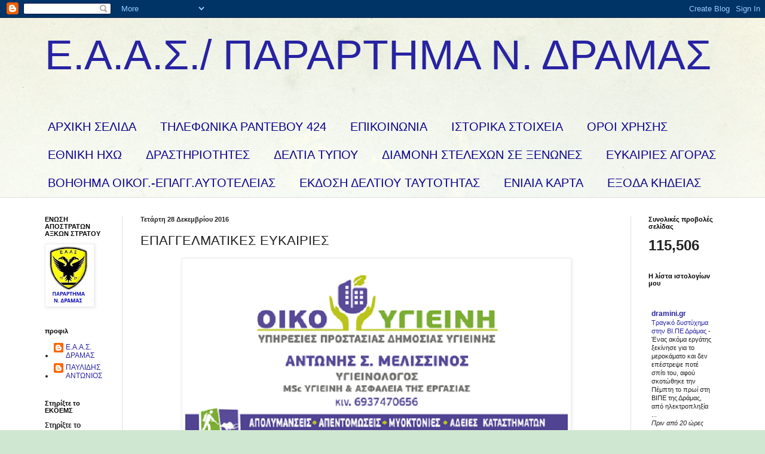

--- FILE ---
content_type: text/html; charset=UTF-8
request_url: http://enosiapostratondramas.blogspot.com/2016/12/blog-post_28.html
body_size: 24501
content:
<!DOCTYPE html>
<html class='v2' dir='ltr' lang='el'>
<head>
<link href='https://www.blogger.com/static/v1/widgets/335934321-css_bundle_v2.css' rel='stylesheet' type='text/css'/>
<meta content='width=1100' name='viewport'/>
<meta content='text/html; charset=UTF-8' http-equiv='Content-Type'/>
<meta content='blogger' name='generator'/>
<link href='http://enosiapostratondramas.blogspot.com/favicon.ico' rel='icon' type='image/x-icon'/>
<link href='http://enosiapostratondramas.blogspot.com/2016/12/blog-post_28.html' rel='canonical'/>
<link rel="alternate" type="application/atom+xml" title="Ε.Α.Α.Σ./ ΠΑΡΑΡΤΗΜΑ Ν. ΔΡΑΜΑΣ - Atom" href="http://enosiapostratondramas.blogspot.com/feeds/posts/default" />
<link rel="alternate" type="application/rss+xml" title="Ε.Α.Α.Σ./ ΠΑΡΑΡΤΗΜΑ Ν. ΔΡΑΜΑΣ - RSS" href="http://enosiapostratondramas.blogspot.com/feeds/posts/default?alt=rss" />
<link rel="service.post" type="application/atom+xml" title="Ε.Α.Α.Σ./ ΠΑΡΑΡΤΗΜΑ Ν. ΔΡΑΜΑΣ - Atom" href="https://www.blogger.com/feeds/3412927976256674535/posts/default" />

<link rel="alternate" type="application/atom+xml" title="Ε.Α.Α.Σ./ ΠΑΡΑΡΤΗΜΑ Ν. ΔΡΑΜΑΣ - Atom" href="http://enosiapostratondramas.blogspot.com/feeds/4266339239430419135/comments/default" />
<!--Can't find substitution for tag [blog.ieCssRetrofitLinks]-->
<link href='https://blogger.googleusercontent.com/img/b/R29vZ2xl/AVvXsEh-IT06sAY8p_R1Pwc4PXyJgS6Q7rYyEHAgmAQ8W2dWumtImQ_CjAbWrEzNv4k3VQjIS68Bv0bJBXFn6r9NAyGpqr3EmkYagpJjPPGDbX4td2J-Obj7sECLJk_qoTXJS_elT0YKVUJAjQGs/s640/apolimanseis.png' rel='image_src'/>
<meta content='http://enosiapostratondramas.blogspot.com/2016/12/blog-post_28.html' property='og:url'/>
<meta content='ΕΠΑΓΓΕΛΜΑΤΙΚΕΣ  ΕΥΚΑΙΡΙΕΣ' property='og:title'/>
<meta content='   ΓΙΟΣ  ΤΟΥ  ΜΕΛΟΥΣ  ΜΑΣ  Κ. ΜΕΛΙΣΣΙΝΟΥ    ΣΤΥΛΙΑΝΟΥ  ' property='og:description'/>
<meta content='https://blogger.googleusercontent.com/img/b/R29vZ2xl/AVvXsEh-IT06sAY8p_R1Pwc4PXyJgS6Q7rYyEHAgmAQ8W2dWumtImQ_CjAbWrEzNv4k3VQjIS68Bv0bJBXFn6r9NAyGpqr3EmkYagpJjPPGDbX4td2J-Obj7sECLJk_qoTXJS_elT0YKVUJAjQGs/w1200-h630-p-k-no-nu/apolimanseis.png' property='og:image'/>
<title>Ε.Α.Α.Σ./ ΠΑΡΑΡΤΗΜΑ Ν. ΔΡΑΜΑΣ: ΕΠΑΓΓΕΛΜΑΤΙΚΕΣ  ΕΥΚΑΙΡΙΕΣ</title>
<style id='page-skin-1' type='text/css'><!--
/*
-----------------------------------------------
Blogger Template Style
Name:     Simple
Designer: Blogger
URL:      www.blogger.com
----------------------------------------------- */
/* Content
----------------------------------------------- */
body {
font: normal normal 12px Arial, Tahoma, Helvetica, FreeSans, sans-serif;
color: #222222;
background: #cfe7d1 url(//themes.googleusercontent.com/image?id=1x_TqXo6-7t6y2ZiuOyQ2Bk6Zod9CTtyKYtRui0IeQJe6hVlJcQiXYG2xQGkxKvl6iZMJ) repeat fixed top center /* Credit: gaffera (http://www.istockphoto.com/googleimages.php?id=4072573&amp;platform=blogger) */;
padding: 0 0 0 0;
background-attachment: scroll;
}
html body .content-outer {
min-width: 0;
max-width: 100%;
width: 100%;
}
h2 {
font-size: 22px;
}
a:link {
text-decoration:none;
color: #2823a3;
}
a:visited {
text-decoration:none;
color: #8a7ca1;
}
a:hover {
text-decoration:underline;
color: #5c5ec2;
}
.body-fauxcolumn-outer .fauxcolumn-inner {
background: transparent url(https://resources.blogblog.com/blogblog/data/1kt/simple/body_gradient_tile_light.png) repeat scroll top left;
_background-image: none;
}
.body-fauxcolumn-outer .cap-top {
position: absolute;
z-index: 1;
height: 400px;
width: 100%;
}
.body-fauxcolumn-outer .cap-top .cap-left {
width: 100%;
background: transparent url(https://resources.blogblog.com/blogblog/data/1kt/simple/gradients_light.png) repeat-x scroll top left;
_background-image: none;
}
.content-outer {
-moz-box-shadow: 0 0 0 rgba(0, 0, 0, .15);
-webkit-box-shadow: 0 0 0 rgba(0, 0, 0, .15);
-goog-ms-box-shadow: 0 0 0 #333333;
box-shadow: 0 0 0 rgba(0, 0, 0, .15);
margin-bottom: 1px;
}
.content-inner {
padding: 0 0;
}
.main-outer, .footer-outer {
background-color: #ffffff;
}
/* Header
----------------------------------------------- */
.header-outer {
background: transparent none repeat-x scroll 0 -400px;
_background-image: none;
}
.Header h1 {
font: normal normal 70px Arial, Tahoma, Helvetica, FreeSans, sans-serif;
color: #2823a3;
text-shadow: 0 0 0 rgba(0, 0, 0, .2);
}
.Header h1 a {
color: #2823a3;
}
.Header .description {
font-size: 200%;
color: #444444;
}
.header-inner .Header .titlewrapper {
padding: 22px 30px;
}
.header-inner .Header .descriptionwrapper {
padding: 0 30px;
}
/* Tabs
----------------------------------------------- */
.tabs-inner .section:first-child {
border-top: 0 solid #dddddd;
}
.tabs-inner .section:first-child ul {
margin-top: -0;
border-top: 0 solid #dddddd;
border-left: 0 solid #dddddd;
border-right: 0 solid #dddddd;
}
.tabs-inner .widget ul {
background: transparent none repeat-x scroll 0 -800px;
_background-image: none;
border-bottom: 0 solid #dddddd;
margin-top: 0;
margin-left: -0;
margin-right: -0;
}
.tabs-inner .widget li a {
display: inline-block;
padding: .6em 1em;
font: normal normal 20px Arial, Tahoma, Helvetica, FreeSans, sans-serif;
color: #0a008b;
border-left: 0 solid #ffffff;
border-right: 0 solid #dddddd;
}
.tabs-inner .widget li:first-child a {
border-left: none;
}
.tabs-inner .widget li.selected a, .tabs-inner .widget li a:hover {
color: #444444;
background-color: transparent;
text-decoration: none;
}
/* Columns
----------------------------------------------- */
.main-outer {
border-top: 1px solid #dddddd;
}
.fauxcolumn-left-outer .fauxcolumn-inner {
border-right: 1px solid #dddddd;
}
.fauxcolumn-right-outer .fauxcolumn-inner {
border-left: 1px solid #dddddd;
}
/* Headings
----------------------------------------------- */
div.widget > h2,
div.widget h2.title {
margin: 0 0 1em 0;
font: normal bold 11px Arial, Tahoma, Helvetica, FreeSans, sans-serif;
color: #000000;
}
/* Widgets
----------------------------------------------- */
.widget .zippy {
color: #999999;
text-shadow: 2px 2px 1px rgba(0, 0, 0, .1);
}
.widget .popular-posts ul {
list-style: none;
}
/* Posts
----------------------------------------------- */
h2.date-header {
font: normal bold 11px Arial, Tahoma, Helvetica, FreeSans, sans-serif;
}
.date-header span {
background-color: transparent;
color: #222222;
padding: inherit;
letter-spacing: inherit;
margin: inherit;
}
.main-inner {
padding-top: 30px;
padding-bottom: 30px;
}
.main-inner .column-center-inner {
padding: 0 15px;
}
.main-inner .column-center-inner .section {
margin: 0 15px;
}
.post {
margin: 0 0 25px 0;
}
h3.post-title, .comments h4 {
font: normal normal 22px Arial, Tahoma, Helvetica, FreeSans, sans-serif;
margin: .75em 0 0;
}
.post-body {
font-size: 110%;
line-height: 1.4;
position: relative;
}
.post-body img, .post-body .tr-caption-container, .Profile img, .Image img,
.BlogList .item-thumbnail img {
padding: 2px;
background: #ffffff;
border: 1px solid #eeeeee;
-moz-box-shadow: 1px 1px 5px rgba(0, 0, 0, .1);
-webkit-box-shadow: 1px 1px 5px rgba(0, 0, 0, .1);
box-shadow: 1px 1px 5px rgba(0, 0, 0, .1);
}
.post-body img, .post-body .tr-caption-container {
padding: 5px;
}
.post-body .tr-caption-container {
color: #222222;
}
.post-body .tr-caption-container img {
padding: 0;
background: transparent;
border: none;
-moz-box-shadow: 0 0 0 rgba(0, 0, 0, .1);
-webkit-box-shadow: 0 0 0 rgba(0, 0, 0, .1);
box-shadow: 0 0 0 rgba(0, 0, 0, .1);
}
.post-header {
margin: 0 0 1.5em;
line-height: 1.6;
font-size: 90%;
}
.post-footer {
margin: 20px -2px 0;
padding: 5px 10px;
color: #666666;
background-color: #f9f9f9;
border-bottom: 1px solid #eeeeee;
line-height: 1.6;
font-size: 90%;
}
#comments .comment-author {
padding-top: 1.5em;
border-top: 1px solid #dddddd;
background-position: 0 1.5em;
}
#comments .comment-author:first-child {
padding-top: 0;
border-top: none;
}
.avatar-image-container {
margin: .2em 0 0;
}
#comments .avatar-image-container img {
border: 1px solid #eeeeee;
}
/* Comments
----------------------------------------------- */
.comments .comments-content .icon.blog-author {
background-repeat: no-repeat;
background-image: url([data-uri]);
}
.comments .comments-content .loadmore a {
border-top: 1px solid #999999;
border-bottom: 1px solid #999999;
}
.comments .comment-thread.inline-thread {
background-color: #f9f9f9;
}
.comments .continue {
border-top: 2px solid #999999;
}
/* Accents
---------------------------------------------- */
.section-columns td.columns-cell {
border-left: 1px solid #dddddd;
}
.blog-pager {
background: transparent none no-repeat scroll top center;
}
.blog-pager-older-link, .home-link,
.blog-pager-newer-link {
background-color: #ffffff;
padding: 5px;
}
.footer-outer {
border-top: 0 dashed #bbbbbb;
}
/* Mobile
----------------------------------------------- */
body.mobile  {
background-size: auto;
}
.mobile .body-fauxcolumn-outer {
background: transparent none repeat scroll top left;
}
.mobile .body-fauxcolumn-outer .cap-top {
background-size: 100% auto;
}
.mobile .content-outer {
-webkit-box-shadow: 0 0 3px rgba(0, 0, 0, .15);
box-shadow: 0 0 3px rgba(0, 0, 0, .15);
}
.mobile .tabs-inner .widget ul {
margin-left: 0;
margin-right: 0;
}
.mobile .post {
margin: 0;
}
.mobile .main-inner .column-center-inner .section {
margin: 0;
}
.mobile .date-header span {
padding: 0.1em 10px;
margin: 0 -10px;
}
.mobile h3.post-title {
margin: 0;
}
.mobile .blog-pager {
background: transparent none no-repeat scroll top center;
}
.mobile .footer-outer {
border-top: none;
}
.mobile .main-inner, .mobile .footer-inner {
background-color: #ffffff;
}
.mobile-index-contents {
color: #222222;
}
.mobile-link-button {
background-color: #2823a3;
}
.mobile-link-button a:link, .mobile-link-button a:visited {
color: #ffffff;
}
.mobile .tabs-inner .section:first-child {
border-top: none;
}
.mobile .tabs-inner .PageList .widget-content {
background-color: transparent;
color: #444444;
border-top: 0 solid #dddddd;
border-bottom: 0 solid #dddddd;
}
.mobile .tabs-inner .PageList .widget-content .pagelist-arrow {
border-left: 1px solid #dddddd;
}

--></style>
<style id='template-skin-1' type='text/css'><!--
body {
min-width: 1190px;
}
.content-outer, .content-fauxcolumn-outer, .region-inner {
min-width: 1190px;
max-width: 1190px;
_width: 1190px;
}
.main-inner .columns {
padding-left: 160px;
padding-right: 180px;
}
.main-inner .fauxcolumn-center-outer {
left: 160px;
right: 180px;
/* IE6 does not respect left and right together */
_width: expression(this.parentNode.offsetWidth -
parseInt("160px") -
parseInt("180px") + 'px');
}
.main-inner .fauxcolumn-left-outer {
width: 160px;
}
.main-inner .fauxcolumn-right-outer {
width: 180px;
}
.main-inner .column-left-outer {
width: 160px;
right: 100%;
margin-left: -160px;
}
.main-inner .column-right-outer {
width: 180px;
margin-right: -180px;
}
#layout {
min-width: 0;
}
#layout .content-outer {
min-width: 0;
width: 800px;
}
#layout .region-inner {
min-width: 0;
width: auto;
}
body#layout div.add_widget {
padding: 8px;
}
body#layout div.add_widget a {
margin-left: 32px;
}
--></style>
<style>
    body {background-image:url(\/\/themes.googleusercontent.com\/image?id=1x_TqXo6-7t6y2ZiuOyQ2Bk6Zod9CTtyKYtRui0IeQJe6hVlJcQiXYG2xQGkxKvl6iZMJ);}
    
@media (max-width: 200px) { body {background-image:url(\/\/themes.googleusercontent.com\/image?id=1x_TqXo6-7t6y2ZiuOyQ2Bk6Zod9CTtyKYtRui0IeQJe6hVlJcQiXYG2xQGkxKvl6iZMJ&options=w200);}}
@media (max-width: 400px) and (min-width: 201px) { body {background-image:url(\/\/themes.googleusercontent.com\/image?id=1x_TqXo6-7t6y2ZiuOyQ2Bk6Zod9CTtyKYtRui0IeQJe6hVlJcQiXYG2xQGkxKvl6iZMJ&options=w400);}}
@media (max-width: 800px) and (min-width: 401px) { body {background-image:url(\/\/themes.googleusercontent.com\/image?id=1x_TqXo6-7t6y2ZiuOyQ2Bk6Zod9CTtyKYtRui0IeQJe6hVlJcQiXYG2xQGkxKvl6iZMJ&options=w800);}}
@media (max-width: 1200px) and (min-width: 801px) { body {background-image:url(\/\/themes.googleusercontent.com\/image?id=1x_TqXo6-7t6y2ZiuOyQ2Bk6Zod9CTtyKYtRui0IeQJe6hVlJcQiXYG2xQGkxKvl6iZMJ&options=w1200);}}
/* Last tag covers anything over one higher than the previous max-size cap. */
@media (min-width: 1201px) { body {background-image:url(\/\/themes.googleusercontent.com\/image?id=1x_TqXo6-7t6y2ZiuOyQ2Bk6Zod9CTtyKYtRui0IeQJe6hVlJcQiXYG2xQGkxKvl6iZMJ&options=w1600);}}
  </style>
<link href='https://www.blogger.com/dyn-css/authorization.css?targetBlogID=3412927976256674535&amp;zx=7d4a342c-0742-4489-bf88-0a19f70285c3' media='none' onload='if(media!=&#39;all&#39;)media=&#39;all&#39;' rel='stylesheet'/><noscript><link href='https://www.blogger.com/dyn-css/authorization.css?targetBlogID=3412927976256674535&amp;zx=7d4a342c-0742-4489-bf88-0a19f70285c3' rel='stylesheet'/></noscript>
<meta name='google-adsense-platform-account' content='ca-host-pub-1556223355139109'/>
<meta name='google-adsense-platform-domain' content='blogspot.com'/>

</head>
<body class='loading variant-wide'>
<div class='navbar section' id='navbar' name='Navbar'><div class='widget Navbar' data-version='1' id='Navbar1'><script type="text/javascript">
    function setAttributeOnload(object, attribute, val) {
      if(window.addEventListener) {
        window.addEventListener('load',
          function(){ object[attribute] = val; }, false);
      } else {
        window.attachEvent('onload', function(){ object[attribute] = val; });
      }
    }
  </script>
<div id="navbar-iframe-container"></div>
<script type="text/javascript" src="https://apis.google.com/js/platform.js"></script>
<script type="text/javascript">
      gapi.load("gapi.iframes:gapi.iframes.style.bubble", function() {
        if (gapi.iframes && gapi.iframes.getContext) {
          gapi.iframes.getContext().openChild({
              url: 'https://www.blogger.com/navbar/3412927976256674535?po\x3d4266339239430419135\x26origin\x3dhttp://enosiapostratondramas.blogspot.com',
              where: document.getElementById("navbar-iframe-container"),
              id: "navbar-iframe"
          });
        }
      });
    </script><script type="text/javascript">
(function() {
var script = document.createElement('script');
script.type = 'text/javascript';
script.src = '//pagead2.googlesyndication.com/pagead/js/google_top_exp.js';
var head = document.getElementsByTagName('head')[0];
if (head) {
head.appendChild(script);
}})();
</script>
</div></div>
<div class='body-fauxcolumns'>
<div class='fauxcolumn-outer body-fauxcolumn-outer'>
<div class='cap-top'>
<div class='cap-left'></div>
<div class='cap-right'></div>
</div>
<div class='fauxborder-left'>
<div class='fauxborder-right'></div>
<div class='fauxcolumn-inner'>
</div>
</div>
<div class='cap-bottom'>
<div class='cap-left'></div>
<div class='cap-right'></div>
</div>
</div>
</div>
<div class='content'>
<div class='content-fauxcolumns'>
<div class='fauxcolumn-outer content-fauxcolumn-outer'>
<div class='cap-top'>
<div class='cap-left'></div>
<div class='cap-right'></div>
</div>
<div class='fauxborder-left'>
<div class='fauxborder-right'></div>
<div class='fauxcolumn-inner'>
</div>
</div>
<div class='cap-bottom'>
<div class='cap-left'></div>
<div class='cap-right'></div>
</div>
</div>
</div>
<div class='content-outer'>
<div class='content-cap-top cap-top'>
<div class='cap-left'></div>
<div class='cap-right'></div>
</div>
<div class='fauxborder-left content-fauxborder-left'>
<div class='fauxborder-right content-fauxborder-right'></div>
<div class='content-inner'>
<header>
<div class='header-outer'>
<div class='header-cap-top cap-top'>
<div class='cap-left'></div>
<div class='cap-right'></div>
</div>
<div class='fauxborder-left header-fauxborder-left'>
<div class='fauxborder-right header-fauxborder-right'></div>
<div class='region-inner header-inner'>
<div class='header section' id='header' name='Κεφαλίδα'><div class='widget Header' data-version='1' id='Header1'>
<div id='header-inner'>
<div class='titlewrapper'>
<h1 class='title'>
<a href='http://enosiapostratondramas.blogspot.com/'>
Ε.Α.Α.Σ./ ΠΑΡΑΡΤΗΜΑ Ν. ΔΡΑΜΑΣ
</a>
</h1>
</div>
<div class='descriptionwrapper'>
<p class='description'><span>
</span></p>
</div>
</div>
</div></div>
</div>
</div>
<div class='header-cap-bottom cap-bottom'>
<div class='cap-left'></div>
<div class='cap-right'></div>
</div>
</div>
</header>
<div class='tabs-outer'>
<div class='tabs-cap-top cap-top'>
<div class='cap-left'></div>
<div class='cap-right'></div>
</div>
<div class='fauxborder-left tabs-fauxborder-left'>
<div class='fauxborder-right tabs-fauxborder-right'></div>
<div class='region-inner tabs-inner'>
<div class='tabs section' id='crosscol' name='Σε όλες τις στήλες'><div class='widget PageList' data-version='1' id='PageList1'>
<h2>ΙΣΤΟΡΙΚΑ  ΣΤΟΙΧΕΙΑ</h2>
<div class='widget-content'>
<ul>
<li>
<a href='http://enosiapostratondramas.blogspot.com/'>ΑΡΧΙΚΗ ΣΕΛΙΔΑ</a>
</li>
<li>
<a href='https://424gsne.army.gr/?q=node/152'>ΤΗΛΕΦΩΝΙΚΑ  ΡΑΝΤΕΒΟΥ  424 </a>
</li>
<li>
<a href='http://enosiapostratondramas.blogspot.com/p/blog-page_45.html'>ΕΠΙΚΟΙΝΩΝΙΑ</a>
</li>
<li>
<a href='http://enosiapostratondramas.blogspot.com/p/blog-page_13.html'>ΙΣΤΟΡΙΚΑ  ΣΤΟΙΧΕΙΑ</a>
</li>
<li>
<a href='http://enosiapostratondramas.blogspot.com/p/blog-page_30.html'>ΟΡΟΙ  ΧΡΗΣΗΣ</a>
</li>
<li>
<a href='http://www.eaas.gr/?q=documents'>ΕΘΝΙΚΗ  ΗΧΩ </a>
</li>
<li>
<a href='http://enosiapostratondramas.blogspot.gr/search/label/%CE%B4%CF%81%CE%B1%CF%83%CF%84%CE%B7%CF%81%CE%B9%CE%BF%CF%84%CE%B7%CF%84%CE%B5%CF%82'>ΔΡΑΣΤΗΡΙΟΤΗΤΕΣ</a>
</li>
<li>
<a href='http://enosiapostratondramas.blogspot.gr/search/label/%CE%B4%CE%B5%CE%BB%CF%84%CE%B9%CE%BF%20%CF%84%CF%85%CF%80%CE%BF%CF%85'>ΔΕΛΤΙΑ  ΤΥΠΟΥ </a>
</li>
<li>
<a href='http://www.eaas.gr/?q=site-page/%CE%B4%CE%B9%CE%B1%CE%BC%CE%BF%CE%BD%CE%AE-%CF%83%CF%84%CE%B5%CE%BB%CE%B5%CF%87%CF%8E%CE%BD-%CF%83%CE%B5-%CE%BE%CE%B5%CE%BD%CF%8E%CE%BD%CE%B5%CF%82'>ΔΙΑΜΟΝΗ  ΣΤΕΛΕΧΩΝ ΣΕ  ΞΕΝΩΝΕΣ</a>
</li>
<li>
<a href='http://enosiapostratondramas.blogspot.gr/search/label/%CE%B5%CF%85%CE%BA%CE%B1%CE%B9%CF%81%CE%B9%CE%B5%CF%82'>ΕΥΚΑΙΡΙΕΣ  ΑΓΟΡΑΣ </a>
</li>
<li>
<a href='https://mts.army.gr/el/voithima-oikog.-epagg.-aytoteleias'>ΒΟΗΘΗΜΑ ΟΙΚΟΓ.-ΕΠΑΓΓ.ΑΥΤΟΤΕΛΕΙΑΣ</a>
</li>
<li>
<a href='https://enosiapostratondramas.blogspot.com/2019/02/blog-post_18.html'>ΕΚΔΟΣΗ  ΔΕΛΤΙΟΥ  ΤΑΥΤΟΤΗΤΑΣ</a>
</li>
<li>
<a href='https://enosiapostratondramas.blogspot.com/2019/02/blog-post_3.html'>ΕΝΙΑΙΑ  ΚΑΡΤΑ</a>
</li>
<li>
<a href='https://enosiapostratondramas.blogspot.com/2019/02/blog-post_34.html'>ΕΞΟΔΑ ΚΗΔΕΙΑΣ</a>
</li>
</ul>
<div class='clear'></div>
</div>
</div></div>
<div class='tabs no-items section' id='crosscol-overflow' name='Cross-Column 2'></div>
</div>
</div>
<div class='tabs-cap-bottom cap-bottom'>
<div class='cap-left'></div>
<div class='cap-right'></div>
</div>
</div>
<div class='main-outer'>
<div class='main-cap-top cap-top'>
<div class='cap-left'></div>
<div class='cap-right'></div>
</div>
<div class='fauxborder-left main-fauxborder-left'>
<div class='fauxborder-right main-fauxborder-right'></div>
<div class='region-inner main-inner'>
<div class='columns fauxcolumns'>
<div class='fauxcolumn-outer fauxcolumn-center-outer'>
<div class='cap-top'>
<div class='cap-left'></div>
<div class='cap-right'></div>
</div>
<div class='fauxborder-left'>
<div class='fauxborder-right'></div>
<div class='fauxcolumn-inner'>
</div>
</div>
<div class='cap-bottom'>
<div class='cap-left'></div>
<div class='cap-right'></div>
</div>
</div>
<div class='fauxcolumn-outer fauxcolumn-left-outer'>
<div class='cap-top'>
<div class='cap-left'></div>
<div class='cap-right'></div>
</div>
<div class='fauxborder-left'>
<div class='fauxborder-right'></div>
<div class='fauxcolumn-inner'>
</div>
</div>
<div class='cap-bottom'>
<div class='cap-left'></div>
<div class='cap-right'></div>
</div>
</div>
<div class='fauxcolumn-outer fauxcolumn-right-outer'>
<div class='cap-top'>
<div class='cap-left'></div>
<div class='cap-right'></div>
</div>
<div class='fauxborder-left'>
<div class='fauxborder-right'></div>
<div class='fauxcolumn-inner'>
</div>
</div>
<div class='cap-bottom'>
<div class='cap-left'></div>
<div class='cap-right'></div>
</div>
</div>
<!-- corrects IE6 width calculation -->
<div class='columns-inner'>
<div class='column-center-outer'>
<div class='column-center-inner'>
<div class='main section' id='main' name='Κύριος'><div class='widget Blog' data-version='1' id='Blog1'>
<div class='blog-posts hfeed'>

          <div class="date-outer">
        
<h2 class='date-header'><span>Τετάρτη 28 Δεκεμβρίου 2016</span></h2>

          <div class="date-posts">
        
<div class='post-outer'>
<div class='post hentry uncustomized-post-template' itemprop='blogPost' itemscope='itemscope' itemtype='http://schema.org/BlogPosting'>
<meta content='https://blogger.googleusercontent.com/img/b/R29vZ2xl/AVvXsEh-IT06sAY8p_R1Pwc4PXyJgS6Q7rYyEHAgmAQ8W2dWumtImQ_CjAbWrEzNv4k3VQjIS68Bv0bJBXFn6r9NAyGpqr3EmkYagpJjPPGDbX4td2J-Obj7sECLJk_qoTXJS_elT0YKVUJAjQGs/s640/apolimanseis.png' itemprop='image_url'/>
<meta content='3412927976256674535' itemprop='blogId'/>
<meta content='4266339239430419135' itemprop='postId'/>
<a name='4266339239430419135'></a>
<h3 class='post-title entry-title' itemprop='name'>
ΕΠΑΓΓΕΛΜΑΤΙΚΕΣ  ΕΥΚΑΙΡΙΕΣ
</h3>
<div class='post-header'>
<div class='post-header-line-1'></div>
</div>
<div class='post-body entry-content' id='post-body-4266339239430419135' itemprop='description articleBody'>
<div dir="ltr" style="text-align: left;" trbidi="on">
<div class="separator" style="clear: both; text-align: center;">
<a href="https://blogger.googleusercontent.com/img/b/R29vZ2xl/AVvXsEh-IT06sAY8p_R1Pwc4PXyJgS6Q7rYyEHAgmAQ8W2dWumtImQ_CjAbWrEzNv4k3VQjIS68Bv0bJBXFn6r9NAyGpqr3EmkYagpJjPPGDbX4td2J-Obj7sECLJk_qoTXJS_elT0YKVUJAjQGs/s1600/apolimanseis.png" imageanchor="1" style="margin-left: 1em; margin-right: 1em;"><img border="0" height="370" src="https://blogger.googleusercontent.com/img/b/R29vZ2xl/AVvXsEh-IT06sAY8p_R1Pwc4PXyJgS6Q7rYyEHAgmAQ8W2dWumtImQ_CjAbWrEzNv4k3VQjIS68Bv0bJBXFn6r9NAyGpqr3EmkYagpJjPPGDbX4td2J-Obj7sECLJk_qoTXJS_elT0YKVUJAjQGs/s640/apolimanseis.png" width="640" /></a></div>
<b><span style="font-size: large;">ΓΙΟΣ &nbsp;ΤΟΥ &nbsp;ΜΕΛΟΥΣ &nbsp;ΜΑΣ &nbsp;Κ. ΜΕΛΙΣΣΙΝΟΥ &nbsp; &nbsp;ΣΤΥΛΙΑΝΟΥ</span></b></div>
<div style='clear: both;'></div>
</div>
<div class='post-footer'>
<div class='post-footer-line post-footer-line-1'>
<span class='post-author vcard'>
Αναρτήθηκε από
<span class='fn' itemprop='author' itemscope='itemscope' itemtype='http://schema.org/Person'>
<meta content='https://www.blogger.com/profile/12202793610942624841' itemprop='url'/>
<a class='g-profile' href='https://www.blogger.com/profile/12202793610942624841' rel='author' title='author profile'>
<span itemprop='name'>Ε.Α.Α.Σ. ΔΡΑΜΑΣ</span>
</a>
</span>
</span>
<span class='post-timestamp'>
στις
<meta content='http://enosiapostratondramas.blogspot.com/2016/12/blog-post_28.html' itemprop='url'/>
<a class='timestamp-link' href='http://enosiapostratondramas.blogspot.com/2016/12/blog-post_28.html' rel='bookmark' title='permanent link'><abbr class='published' itemprop='datePublished' title='2016-12-28T12:22:00+02:00'>12:22:00&#8239;μ.μ.</abbr></a>
</span>
<span class='post-comment-link'>
</span>
<span class='post-icons'>
<span class='item-control blog-admin pid-1175690724'>
<a href='https://www.blogger.com/post-edit.g?blogID=3412927976256674535&postID=4266339239430419135&from=pencil' title='Επεξεργασία ανάρτησης'>
<img alt='' class='icon-action' height='18' src='https://resources.blogblog.com/img/icon18_edit_allbkg.gif' width='18'/>
</a>
</span>
</span>
<div class='post-share-buttons goog-inline-block'>
<a class='goog-inline-block share-button sb-email' href='https://www.blogger.com/share-post.g?blogID=3412927976256674535&postID=4266339239430419135&target=email' target='_blank' title='Αποστολή με μήνυμα ηλεκτρονικού ταχυδρομείου
'><span class='share-button-link-text'>Αποστολή με μήνυμα ηλεκτρονικού ταχυδρομείου
</span></a><a class='goog-inline-block share-button sb-blog' href='https://www.blogger.com/share-post.g?blogID=3412927976256674535&postID=4266339239430419135&target=blog' onclick='window.open(this.href, "_blank", "height=270,width=475"); return false;' target='_blank' title='BlogThis!'><span class='share-button-link-text'>BlogThis!</span></a><a class='goog-inline-block share-button sb-twitter' href='https://www.blogger.com/share-post.g?blogID=3412927976256674535&postID=4266339239430419135&target=twitter' target='_blank' title='Κοινοποίηση στο X'><span class='share-button-link-text'>Κοινοποίηση στο X</span></a><a class='goog-inline-block share-button sb-facebook' href='https://www.blogger.com/share-post.g?blogID=3412927976256674535&postID=4266339239430419135&target=facebook' onclick='window.open(this.href, "_blank", "height=430,width=640"); return false;' target='_blank' title='Μοιραστείτε το στο Facebook'><span class='share-button-link-text'>Μοιραστείτε το στο Facebook</span></a><a class='goog-inline-block share-button sb-pinterest' href='https://www.blogger.com/share-post.g?blogID=3412927976256674535&postID=4266339239430419135&target=pinterest' target='_blank' title='Κοινοποίηση στο Pinterest'><span class='share-button-link-text'>Κοινοποίηση στο Pinterest</span></a>
</div>
</div>
<div class='post-footer-line post-footer-line-2'>
<span class='post-labels'>
Ετικέτες
<a href='http://enosiapostratondramas.blogspot.com/search/label/%CE%B1%CE%BD%CE%B1%CE%BA%CE%BF%CE%B9%CE%BD%CF%89%CF%83%CE%B5%CE%B9%CF%82' rel='tag'>ανακοινωσεις</a>,
<a href='http://enosiapostratondramas.blogspot.com/search/label/%CE%B1%CE%BD%CE%B1%CE%BA%CE%BF%CE%B9%CE%BD%CF%89%CF%83%CE%B5%CE%B9%CF%82%20%CE%B4%CE%B9%CE%B1%CF%86%CE%BF%CF%81%CE%B5%CF%82' rel='tag'>ανακοινωσεις διαφορες</a>,
<a href='http://enosiapostratondramas.blogspot.com/search/label/%CE%B5%CF%85%CE%BA%CE%B1%CE%B9%CF%81%CE%B9%CE%B5%CF%82' rel='tag'>ευκαιριες</a>
</span>
</div>
<div class='post-footer-line post-footer-line-3'>
<span class='post-location'>
</span>
</div>
</div>
</div>
<div class='comments' id='comments'>
<a name='comments'></a>
<h4>Δεν υπάρχουν σχόλια:</h4>
<div id='Blog1_comments-block-wrapper'>
<dl class='avatar-comment-indent' id='comments-block'>
</dl>
</div>
<p class='comment-footer'>
<div class='comment-form'>
<a name='comment-form'></a>
<h4 id='comment-post-message'>Δημοσίευση σχολίου</h4>
<p>
</p>
<p>Σημείωση: Μόνο ένα μέλος αυτού του ιστολογίου μπορεί να αναρτήσει σχόλιο.</p>
<a href='https://www.blogger.com/comment/frame/3412927976256674535?po=4266339239430419135&hl=el&saa=85391&origin=http://enosiapostratondramas.blogspot.com' id='comment-editor-src'></a>
<iframe allowtransparency='true' class='blogger-iframe-colorize blogger-comment-from-post' frameborder='0' height='410px' id='comment-editor' name='comment-editor' src='' width='100%'></iframe>
<script src='https://www.blogger.com/static/v1/jsbin/2830521187-comment_from_post_iframe.js' type='text/javascript'></script>
<script type='text/javascript'>
      BLOG_CMT_createIframe('https://www.blogger.com/rpc_relay.html');
    </script>
</div>
</p>
</div>
</div>

        </div></div>
      
</div>
<div class='blog-pager' id='blog-pager'>
<span id='blog-pager-newer-link'>
<a class='blog-pager-newer-link' href='http://enosiapostratondramas.blogspot.com/2016/12/blog-post_32.html' id='Blog1_blog-pager-newer-link' title='Νεότερη ανάρτηση'>Νεότερη ανάρτηση</a>
</span>
<span id='blog-pager-older-link'>
<a class='blog-pager-older-link' href='http://enosiapostratondramas.blogspot.com/2016/12/2017.html' id='Blog1_blog-pager-older-link' title='Παλαιότερη Ανάρτηση'>Παλαιότερη Ανάρτηση</a>
</span>
<a class='home-link' href='http://enosiapostratondramas.blogspot.com/'>Αρχική σελίδα</a>
</div>
<div class='clear'></div>
<div class='post-feeds'>
<div class='feed-links'>
Εγγραφή σε:
<a class='feed-link' href='http://enosiapostratondramas.blogspot.com/feeds/4266339239430419135/comments/default' target='_blank' type='application/atom+xml'>Σχόλια ανάρτησης (Atom)</a>
</div>
</div>
</div></div>
</div>
</div>
<div class='column-left-outer'>
<div class='column-left-inner'>
<aside>
<div class='sidebar section' id='sidebar-left-1'><div class='widget Image' data-version='1' id='Image1'>
<h2>ΕΝΩΣΗ ΑΠΟΣΤΡΑΤΩΝ ΑΞΚΩΝ ΣΤΡΑΤΟΥ</h2>
<div class='widget-content'>
<img alt='ΕΝΩΣΗ ΑΠΟΣΤΡΑΤΩΝ ΑΞΚΩΝ ΣΤΡΑΤΟΥ' height='100' id='Image1_img' src='https://blogger.googleusercontent.com/img/b/R29vZ2xl/AVvXsEg1pWPrpsr005YJOyQ8asQYvKCUZRg2VxEwuK2cyAHpv9kTVsPh6XxNycxXnk8g7Rr3s5VUChwDmfw1WJ1TY5FfbJfqL2tFGto2expm7YYUIIuJk5P5-BfcifVzkYjR398M9rxdfeeK-Tcr/s100/%25CE%25A3%25CE%2597%25CE%259C%25CE%2591++%25CE%2595%25CE%2591%25CE%2591%25CE%25A3+%25CE%2594%25CE%25A1%25CE%2591%25CE%259C%25CE%2591%25CE%25A3.png' width='77'/>
<br/>
</div>
<div class='clear'></div>
</div><div class='widget Profile' data-version='1' id='Profile1'>
<h2>προφιλ</h2>
<div class='widget-content'>
<ul>
<li><a class='profile-name-link g-profile' href='https://www.blogger.com/profile/12202793610942624841' style='background-image: url(//www.blogger.com/img/logo-16.png);'>Ε.Α.Α.Σ. ΔΡΑΜΑΣ</a></li>
<li><a class='profile-name-link g-profile' href='https://www.blogger.com/profile/07356896032040704028' style='background-image: url(//www.blogger.com/img/logo-16.png);'>ΠΑΥΛΙΔΗΣ ΑΝΤΩΝΙΟΣ</a></li>
</ul>
<div class='clear'></div>
</div>
</div><div class='widget Text' data-version='1' id='Text1'>
<h2 class='title'>Στηρίξτε το EKOEMΣ</h2>
<div class='widget-content'>
<b>Στηρίξτε το EKOEMΣ ψωνίζοντας από τα EKEMΣ ΚΑΙ ΤΑ ΣΤΡΑΤΙΩΤΚΑ ΠΡΑΤΗΡΙΑ </b>.  Το 93% των κερδών κατατίθεται υπέρ EKOEMΣ. <a href="http://www.eaas.gr/?q=site-page/%CF%83%CF%84%CF%81%CE%B1%CF%84%CE%B9%CF%89%CF%84%CE%B9%CE%BA%CE%B1-%CF%80%CF%81%CE%B1%CF%84%CE%B7%CF%81%CE%B9%CE%B1"><b>Ενημερωθείτε εδώ για τα πρατήρια σε ολη την Ελλάδα</b></a>!
</div>
<div class='clear'></div>
</div><div class='widget LinkList' data-version='1' id='LinkList1'>
<h2>ΧΡΗΣΙΜΟΙ  ΣΥΝΔΕΣΜΟΙ</h2>
<div class='widget-content'>
<ul>
<li><a href='http://www.dramania.gr/'>Dramania.gr</a></li>
<li><a href='https://www.youtube.com/channel/UC5SnwSg0eCBgOJiPMbN30rQ'>ΤΟ  ΚΑΝΑΛΙ ΜΑΣ ΣΤΟ YOU TUBE</a></li>
<li><a href='http://www.pontos-news.gr/'>ΠΟΝΤΟΣ  NEWS, ΕΙΔΗΣΕΙΣ....</a></li>
<li><a href='http://www.pedramas.eu/'>ΠΕΡΙΦΕΡΙΑΚΗ  ΕΝΟΤΗΤΑ  ΔΡΑΜΑΣ</a></li>
<li><a href='http://www.saint.gr/'>Ο ΑΓΙΟΣ  ΤΗΣ  ΗΜΕΡΑΣ</a></li>
<li><a href='http://freemeteo.gr/kairos/drama/imerisia-provlepsi/simera/?gid=736364&language=greek&country=greece'>Ο    Κ Α Ι Ρ Ο Σ </a></li>
<li><a href='https://mts.army.gr/el'>ΜΤΣ</a></li>
<li><a href='http://www.minfin.gr/web/31341'>ΜΗΝΙΑΙΟ ΕΝΗΜΕΡΩΤΙΚΟ ΣΗΜΕΙΩΜΑ</a></li>
<li><a href='http://www.imdramas.gr/'>ΙΕΡΑ  ΜΗΤΡΟΠΟΛΗΣ  ΔΡΑΜΑΣ</a></li>
<li><a href='http://www.eaas.gr/'>Ε.Α.Α.Σ.</a></li>
<li><a href='http://www.dimos-dramas.gr/portal/page/portal/dimosdramas'>ΔΗΜΟΣ  ΔΡΑΜΑΣ</a></li>
<li><a href='http://aooa.army.gr/'>ΑΟΟΑ</a></li>
</ul>
<div class='clear'></div>
</div>
</div></div>
</aside>
</div>
</div>
<div class='column-right-outer'>
<div class='column-right-inner'>
<aside>
<div class='sidebar section' id='sidebar-right-1'><div class='widget Stats' data-version='1' id='Stats1'>
<h2>Συνολικές προβολές σελίδας</h2>
<div class='widget-content'>
<div id='Stats1_content' style='display: none;'>
<span class='counter-wrapper text-counter-wrapper' id='Stats1_totalCount'>
</span>
<div class='clear'></div>
</div>
</div>
</div><div class='widget BlogList' data-version='1' id='BlogList1'>
<h2 class='title'>Η λίστα ιστολογίων μου</h2>
<div class='widget-content'>
<div class='blog-list-container' id='BlogList1_container'>
<ul id='BlogList1_blogs'>
<li style='display: block;'>
<div class='blog-icon'>
<img data-lateloadsrc='https://lh3.googleusercontent.com/blogger_img_proxy/AEn0k_sA1p6V5tsg83pZrqAFKoAdC7txIo7Vu8mL3Aw62M5-9fZcRqdS2g9CHLprlgRDKmmrnhU-GWLo3VM5OkvTS3NsURj8YIM=s16-w16-h16' height='16' width='16'/>
</div>
<div class='blog-content'>
<div class='blog-title'>
<a href='https://www.dramini.gr' target='_blank'>
dramini.gr</a>
</div>
<div class='item-content'>
<span class='item-title'>
<a href='https://www.dramini.gr/tragiko-dystychima-stin-vi-pe-dramas/' target='_blank'>
Τραγικό δυστύχημα στην ΒΙ.ΠΕ Δράμας
</a>
</span>

                      -
                    
<span class='item-snippet'>


Ένας ακόμα εργάτης ξεκίνησε για το μεροκάματο και δεν επέστρεψε ποτέ σπίτι 
του, αφού σκοτώθηκε την Πέμπτη το πρωί στη ΒΙΠΕ της Δράμας, από 
ηλεκτροπληξία ...
</span>
<div class='item-time'>
Πριν από 20 ώρες
</div>
</div>
</div>
<div style='clear: both;'></div>
</li>
<li style='display: block;'>
<div class='blog-icon'>
<img data-lateloadsrc='https://lh3.googleusercontent.com/blogger_img_proxy/AEn0k_umWZV8LNf04l2DZlG9Qx2hVjTgvGHxPrDSky4z3qkNTPBaCRluWqaSMerWzsPPCFHs1lcX5e6opzgVdXFJkH2FY26F84mYstrhfYRzniP-=s16-w16-h16' height='16' width='16'/>
</div>
<div class='blog-content'>
<div class='blog-title'>
<a href='https://antonisparas.blogspot.com/' target='_blank'>
Αντώνιος    Παρασκευόπουλος</a>
</div>
<div class='item-content'>
<div class='item-thumbnail'>
<a href='https://antonisparas.blogspot.com/' target='_blank'>
<img alt='' border='0' height='72' src='https://blogger.googleusercontent.com/img/b/R29vZ2xl/AVvXsEg9Erxnbvqu11bwpa5wuvvkys0leRAnPjMUfRbeJJVp4QCzJ8xvzFmkm2kHHzVEQ7yeV1PWtOvojdGmoF7kd8Uh38D8XJh5qXi-9ZeFcPqAD7EHiRB9DnhqJv6T80PuEoxlRCDE-chDDabh/s72-c/%25CE%259C%25CE%259F%25CE%259D%25CE%2591%25CE%25A7%25CE%2595%25CE%25A3+%25CE%25A3%25CE%25A4%25CE%259F+%25CE%25A6%25CE%2591%25CE%259A%25CE%259F.jpg' width='72'/>
</a>
</div>
<span class='item-title'>
<a href='https://antonisparas.blogspot.com/2026/01/blog-post_19.html' target='_blank'>
ΟΙ ΜΑΘΗΤΡΙΕΣ ΤΟΥ ΓΕΡΟΝΤΟΣ ΙΩΣΗΦ
</a>
</span>

                      -
                    
<span class='item-snippet'>



     *Τ*ο 1929, όταν ο Γέροντας Ιωσήφ ο Ησυχαστής και Σπηλαιώτης 
(1897&#8211;1959) πέρασε από τη Θεσσαλονίκη, γνώρισε κάποιες ενάρετες χήρες, 
Μικρασιάτισσες, ...
</span>
<div class='item-time'>
Πριν από 1 ημέρα
</div>
</div>
</div>
<div style='clear: both;'></div>
</li>
<li style='display: block;'>
<div class='blog-icon'>
<img data-lateloadsrc='https://lh3.googleusercontent.com/blogger_img_proxy/AEn0k_uTcil7yT9CXOylxlmehiy3eALWyRaA-9uBhXYvFzMsrS1jV0VPSxdDv3LtzJZOiRHABO8-lwm-A2GBK1dGKBFI4i5vwI3k62waMZ3DrZQ=s16-w16-h16' height='16' width='16'/>
</div>
<div class='blog-content'>
<div class='blog-title'>
<a href='http://eaasargolida.blogspot.com/' target='_blank'>
ΕΝΩΣΗ ΑΠΟΣΤΡΑΤΩΝ ΑΞΙΩΜΑΤΙΚΩΝ ΣΤΡΑΤΟΥ ΠΑΡΑΡΤΗΜΑ ΝΑΥΠΛΙΟΥ ΝΟΜΟΥ ΑΡΓΟΛΙΔΑΣ</a>
</div>
<div class='item-content'>
<div class='item-thumbnail'>
<a href='http://eaasargolida.blogspot.com/' target='_blank'>
<img alt='' border='0' height='72' src='https://blogger.googleusercontent.com/img/a/AVvXsEiCY1xC1lMNkdWqli4q8gn5T-dETNpwYu210NW5si1cPpim3N4B1WjgIXPIYo5Rq-ypGG435Jo0Au0rYJaKNV-X_TEXaegHoteTamzvBkTZECr1YMsWo92vvmgIMflVXHyklO51Wg8Gt-6CXsPhHOTHb7LE4eUydvYToNggTBA_Pcwn-zWWvnj8-7z6HPc=s72-c' width='72'/>
</a>
</div>
<span class='item-title'>
<a href='http://eaasargolida.blogspot.com/2026/01/18-2026-11_18.html' target='_blank'>
</a>
</span>

                      -
                    
<span class='item-snippet'>


 *ΚΟΠΗ ΒΑΣΙΛΟΠΙΤΑΣ ΚΑΙ ΑΠΟΝΟΜΗ ΞΙΦΩΝ ΣΕ ΑΞΙΩΜΑΤΙΚΟΥΣ*


       Σήμερα 18 Ιανουαρίου 2026 και ώρα 11.00 στην Λέσχη Αξιωματικών 
Φρουράς Ναυπλίου, πραγματοπο...
</span>
<div class='item-time'>
Πριν από 1 ημέρα
</div>
</div>
</div>
<div style='clear: both;'></div>
</li>
<li style='display: block;'>
<div class='blog-icon'>
<img data-lateloadsrc='https://lh3.googleusercontent.com/blogger_img_proxy/AEn0k_sVFsxKWK1DYSQbZlyzrN4u_VTPVyWHf_8lUiZk602d5tekmZjWAM3krOjn6jR2tlqBVeHUodlk5OfKT4m5yE2zmxLRBt3bpmGB1rgyZBW_3w=s16-w16-h16' height='16' width='16'/>
</div>
<div class='blog-content'>
<div class='blog-title'>
<a href='https://eaasimathias.blogspot.com/' target='_blank'>
ΕΑΑΣ Παράρτημα ΗΜΑΘΙΑΣ</a>
</div>
<div class='item-content'>
<div class='item-thumbnail'>
<a href='https://eaasimathias.blogspot.com/' target='_blank'>
<img alt='' border='0' height='72' src='https://blogger.googleusercontent.com/img/b/R29vZ2xl/AVvXsEjtOc_a-9zJOtP5hvGCDcqEt5TS32W6jAilgJvNgrlAcUGQtOYzqX6xfKG9Kc9YThth90fN-RDSvjgAOPsSjDt1Z5TEMqKXOm0vdwtmcWzkzwoPxpRAJuiIODgiTEu4dxSEljA2CbqIDg6BVNSBYVrwrAHoOS8HhOkVM1uPbGuJY9_TDWAPuT1OR6Z73XyC/s72-c/Logo.png' width='72'/>
</a>
</div>
<span class='item-title'>
<a href='https://eaasimathias.blogspot.com/2026/01/6.html' target='_blank'>
ΕΚΛΟΓΗ ΔΣ/ΕΑΑΣ ] ΑΝΑΚΟΙΝΩΣΗ #6
</a>
</span>

                      -
                    
<span class='item-snippet'>


 



*ΗΜΑΘΙΑ 8 Φεβρουαρίου 2026*


*(Ψηφοφορία 09.00-19.00) *


*ΒΡΕΙΤΕ ΤΟ ΚΟΝΤΙΝΟΤΕΡΟ ΕΚΛΟΓΙΚΟ ΤΜΗΜΑ*

~~~~~~~~~~~~






*1ο ΕΚΛΟΓΙΚΟ ΤΜΗΜΑ &#171;ΒΕΡΟΙΑΣ&#187;*


...
</span>
<div class='item-time'>
Πριν από 3 ημέρες
</div>
</div>
</div>
<div style='clear: both;'></div>
</li>
<li style='display: block;'>
<div class='blog-icon'>
<img data-lateloadsrc='https://lh3.googleusercontent.com/blogger_img_proxy/AEn0k_sHz1o4qNoOFS3XOvd2aR3t3fuYbFHDHhthnsPtWikRLkscxQZgJH3ltHTK6r_9-XmAdL7DezTkQkZE9jLXUN1cYQjZQnvKFFcvnk5X44HECnWslQGS00u1REb3mu8Srr4ONvzssd6jfg=s16-w16-h16' height='16' width='16'/>
</div>
<div class='blog-content'>
<div class='blog-title'>
<a href='https://www.hellasmil.gr/index.php?option=com_content&view=frontpage' target='_blank'>
Καλωσήρθατε στην ομοσπονδία μας</a>
</div>
<div class='item-content'>
<span class='item-title'>
<a href='https://www.hellasmil.gr/index.php?option=com_content&view=article&id=1256:2025-12-24-21-16-38&catid=29:omospondia&Itemid=61' target='_blank'>
ΧΡΟΝΙΑ ΠΟΛΛΑ. ΚΑΛΑ ΧΡΙΣΤΟΥΓΕΝΝΑ και ΚΑΛΗ ΧΡΟΝΙΑ !
</a>
</span>

                      -
                    
<span class='item-snippet'>


[image: EYXES 2025 26]
</span>
<div class='item-time'>
Πριν από 3 εβδομάδες
</div>
</div>
</div>
<div style='clear: both;'></div>
</li>
<li style='display: block;'>
<div class='blog-icon'>
<img data-lateloadsrc='https://lh3.googleusercontent.com/blogger_img_proxy/AEn0k_sQJH65uBYUzAJskaX2jI7J5wf_ohDGOSbV2QJVWhfMmen88K-aI86p1oEMHmy8K104_SyInT2r0-xtEoHcLCh6hPZgUqNLz3aAgivUM2Y=s16-w16-h16' height='16' width='16'/>
</div>
<div class='blog-content'>
<div class='blog-title'>
<a href='http://eaaspierias.blogspot.com/' target='_blank'>
ΕΑΑΣ ΠΙΕΡΙΑΣ</a>
</div>
<div class='item-content'>
<div class='item-thumbnail'>
<a href='http://eaaspierias.blogspot.com/' target='_blank'>
<img alt='' border='0' height='72' src='https://blogger.googleusercontent.com/img/b/R29vZ2xl/AVvXsEhXKM2jiY-HF_HsMKnHoOlTmJsgw8ydX4uzW4Rbx7TbnB1NRyz4dMdlR-YA4qAQk5xaW2Zjnq4_gvDO_z26ZroLuEFA5GAgWzpKNn3fZcSFTV2UKX1iitBsm9lPe-2qv-pzcqSZN937YkGlFCCSvomH_QByN1Tm33ZazVliah2HcW4w_m35UDfprTtdgkU/s72-c/%CE%A3%CE%97%CE%9C%CE%91%20%CE%95%CE%91%CE%91%CE%A3%20%CE%A0%CE%99%CE%95%CE%A1%CE%99%CE%91%CE%A3.png' width='72'/>
</a>
</div>
<span class='item-title'>
<a href='http://eaaspierias.blogspot.com/2025/12/blog-post.html' target='_blank'>
Τελετή Επίδοσης Ξιφών σε Απόστρατους Αξιωματικούς του Στρατού του 
Παραρτήματος Πιερίας.
</a>
</span>

                      -
                    
<span class='item-snippet'>


 
 *Τελετή Επίδοσης Ξιφών σε Απόστρατους Αξιωματικούς του Παραρτήματος μας*

Την Παρασκευή 21 Νοεμβρίου 2025, ημέρα εορτής των Ενόπλων Δυνάμεων 
πραγματοπο...
</span>
<div class='item-time'>
Πριν από 1 μήνα
</div>
</div>
</div>
<div style='clear: both;'></div>
</li>
<li style='display: block;'>
<div class='blog-icon'>
<img data-lateloadsrc='https://lh3.googleusercontent.com/blogger_img_proxy/AEn0k_vBsfYZNjPQAscyK7MSbgyACvhjjdSrQuo6Hh7_ErrOfg2WOmUGDZ_UM6zlsnv5NmeVlErAgJTO1q-TUkUkSp39TNl8GiEDFns782Zipwp8=s16-w16-h16' height='16' width='16'/>
</div>
<div class='blog-content'>
<div class='blog-title'>
<a href='http://eaastrikalon.blogspot.com/' target='_blank'>
ΕΝΩΣΗ ΑΠΟΣΤΡΑΤΩΝ ΑΞΙΩΜΑΤΙΚΩΝ ΣΤΡΑΤΟΥ ΠΑΡΑΡΤΗΜΑ ΤΡΙΚΑΛΩΝ</a>
</div>
<div class='item-content'>
<span class='item-title'>
<a href='http://eaastrikalon.blogspot.com/2025/08/2024-2025-20-2025.html' target='_blank'>
</a>
</span>

                      -
                    
<span class='item-snippet'>


 Τα μέλη του  Παραρτήματος που έχουν τέκνα που ήταν μαθητές  Β&#900; και Γ&#900; 
Τάξης του Λυκείου, σχολικού έτους 2024-2025, που φοιτούν σε Δημόσια ή 
Ιδιωτικά Σχο...
</span>
<div class='item-time'>
Πριν από 4 μήνες
</div>
</div>
</div>
<div style='clear: both;'></div>
</li>
<li style='display: block;'>
<div class='blog-icon'>
<img data-lateloadsrc='https://lh3.googleusercontent.com/blogger_img_proxy/AEn0k_so6U07t98f5rHqhnGZdVPkh5dXPfRYQ4SWwSX1kOzggu-3I0VO_a4HBlJo-IP-2aIZW05djy9PD5hCipxFpuMZC7yZvomCTObgdJJ7P1E=s16-w16-h16' height='16' width='16'/>
</div>
<div class='blog-content'>
<div class='blog-title'>
<a href='http://eaas-serron.blogspot.com/' target='_blank'>
ΕΑΑΣ - ΕΝΩΣΗ ΑΠΟΣΤΡΑΤΩΝ ΑΞΙΩΜΑΤΙΚΩΝ ΣΤΡΑΤΟΥ ΝΟΜΟΥ ΣΕΡΡΩΝ</a>
</div>
<div class='item-content'>
<div class='item-thumbnail'>
<a href='http://eaas-serron.blogspot.com/' target='_blank'>
<img alt='' border='0' height='72' src='https://blogger.googleusercontent.com/img/b/R29vZ2xl/AVvXsEgHMqK9esaI7HsuOb4HbRv9ic42fDIBs32yJl4vfgdGJnGOl8IEGDgXACIC4-fzfySzRL7cSGzbfer7euv5FLpkZ0TvoQx3-1TojhABlVDdvaj7TcgsiYRhKSMWkedYZgwHFjZpGn-epPZIGwxXeqgmvfiqyUTKuLBdWIpz1GmnVgFurgx6r2mcTkLSvnY/s72-w176-h128-c/%CE%B5%CE%B1%CE%B1%CF%832.png' width='72'/>
</a>
</div>
<span class='item-title'>
<a href='http://eaas-serron.blogspot.com/2023/09/blog-post.html' target='_blank'>
ΒΟΕΑ......Ο ΕΜΠΑΙΓΜΟΣ ΣΥΝΕΧΙΖΕΤΑΙ
</a>
</span>

                      -
                    
<span class='item-snippet'>
*Η ΕΑΑΣ όπως είχε δεσμευθεί κατέθεσε και 2η προσφυγή στο ΣτΕ αιτούμενη την 
πλήρη κατάργηση την ψηφισθεί σας ΚΥΑ που αφορά στη μείωση του ΒΟΕΑ των ε.α 
συναδ...
</span>
<div class='item-time'>
Πριν από 2 χρόνια
</div>
</div>
</div>
<div style='clear: both;'></div>
</li>
<li style='display: block;'>
<div class='blog-icon'>
<img data-lateloadsrc='https://lh3.googleusercontent.com/blogger_img_proxy/AEn0k_sbs9iqBeRV4UhlalYJpk_AXh5uRZfjinvRcjpcs1StQ_1tb168uKjwbd3jaZ6rOXxTGAxL9RuATLYkb8QawPHhPjHpgC6nf24BzH7P8npXHA=s16-w16-h16' height='16' width='16'/>
</div>
<div class='blog-content'>
<div class='blog-title'>
<a href='https://staratalogia.blogspot.com/' target='_blank'>
ΣΤΑΡΑΤΑ ΛΟΓΙΑ</a>
</div>
<div class='item-content'>
<div class='item-thumbnail'>
<a href='https://staratalogia.blogspot.com/' target='_blank'>
<img alt='' border='0' height='72' src='https://1.bp.blogspot.com/-DMhDxJJP7DM/Xl4A12rqmqI/AAAAAAAAB0k/j3OXGiitBiANGz76WO-KgfsRIqAVmsrOQCLcBGAsYHQ/s72-c/star_neo.jpg' width='72'/>
</a>
</div>
<span class='item-title'>
<a href='https://staratalogia.blogspot.com/2020/03/blog-post_3.html' target='_blank'>
Επισκεφθείτε το νέο ιστολογιό μας
</a>
</span>

                      -
                    
<span class='item-snippet'>


Αγαπητοί αναγνώστες,

Σας ενημερώνουμε ότι από την 02 Μαρτίου 2020 θα λειτουργούμε στο νέο μας 
ιστολόγιο ΕΔΩ: *https://www.staratalogia.gr/*
</span>
<div class='item-time'>
Πριν από 5 χρόνια
</div>
</div>
</div>
<div style='clear: both;'></div>
</li>
<li style='display: block;'>
<div class='blog-icon'>
<img data-lateloadsrc='https://lh3.googleusercontent.com/blogger_img_proxy/AEn0k_uezAoyHSQmHr00a1HTuDWcXUynzqUWZ440bXeuvUoKkvizPmCedoPW99ineDrQPvTMoB8FQdtkTD7bWz-MhuNqkJAFbvzGlnc6Nbux=s16-w16-h16' height='16' width='16'/>
</div>
<div class='blog-content'>
<div class='blog-title'>
<a href='https://kranosgr.blogspot.com/' target='_blank'>
KRANOSGR</a>
</div>
<div class='item-content'>
<div class='item-thumbnail'>
<a href='https://kranosgr.blogspot.com/' target='_blank'>
<img alt='' border='0' height='72' src='https://blogger.googleusercontent.com/img/b/R29vZ2xl/AVvXsEg_Tb1_BWopjKdbrqzt2gnzUhenk4BeE4yGjFGsL7b397tYEX2HwKUXeyAhiEOJFXybOoZ8qOFoWDEK4k7BPYhepgnKtUX-EQjJ9gp9hgOklopPOsLzISlfXRvLKc0dYO4hLbdEWidzHcg/s72-c/kastaniew.jpg' width='72'/>
</a>
</div>
<span class='item-title'>
<a href='https://kranosgr.blogspot.com/2020/03/to-kranosgr-fake-news.html' target='_blank'>
To kranosgr στο Βόρειο Έβρο. Fake news τα περί εκκένωσης των Καστανιών
</a>
</span>

                      -
                    
<span class='item-snippet'>
 
*Καστανιές Β. Έβρου - Ηλίας Προύφας*

*Αστακός τα σύνορα μας  με υψηλό το ηθικό των στρατιωτικών της πρώτης 
γραμμής. *





*Το kranosgr από νωρίς σήμερα ...
</span>
<div class='item-time'>
Πριν από 5 χρόνια
</div>
</div>
</div>
<div style='clear: both;'></div>
</li>
<li style='display: block;'>
<div class='blog-icon'>
<img data-lateloadsrc='https://lh3.googleusercontent.com/blogger_img_proxy/AEn0k_shQIqHbdzBjurH9n8MVpi8kbd-fC6eCup28hcPPDVfcUQrSdyqLZYA8nrHi_bdNryG6fhCnmtYbRpM75-XUbAGLXwHz2fKrZX3vkJPCijp=s16-w16-h16' height='16' width='16'/>
</div>
<div class='blog-content'>
<div class='blog-title'>
<a href='http://eaas-rodopis.blogspot.com/' target='_blank'>
ΕΝΩΣΗ ΑΠΟΣΤΡΑΤΩΝ ΑΞΙΩΜΑΤΙΚΩΝ ΣΤΡΑΤΟΥ Ν. ΡΟΔΟΠΗΣ</a>
</div>
<div class='item-content'>
<span class='item-title'>
<a href='http://eaas-rodopis.blogspot.com/2018/12/blog-post.html' target='_blank'>
</a>
</span>

                      -
                    
<span class='item-snippet'>
 ΣΥΓΚΕΝΤΡΩΤΙΚΗ ΕΠΙΚΑΙΡΟΠΟΙΗΣΗ ΕΝΕΡΓΕΙΩΝ ΓΙΑ ΔΙΕΚΔΙΚΗΣΗ ΑΝΑΔΡΟΜΙΚΩΝ
Για την πληρέστερη ενημέρωση των μελών της ΕΑΑΣ , παρατίθενται με 
επιγραμματικό και απλό ...
</span>
<div class='item-time'>
Πριν από 7 χρόνια
</div>
</div>
</div>
<div style='clear: both;'></div>
</li>
<li style='display: block;'>
<div class='blog-icon'>
<img data-lateloadsrc='https://lh3.googleusercontent.com/blogger_img_proxy/AEn0k_ue8DMEhLf-cBoP71265b3hIrUYBK2c9DDBu69e4kDRx74rzcLPDxh8T5MCASreUsxXC9mtM8VELhw2K29GbeAefNMbuI4=s16-w16-h16' height='16' width='16'/>
</div>
<div class='blog-content'>
<div class='blog-title'>
<a href='https://eaaslarisas.tk' target='_blank'>
ΕΑΑΣ Παράρτημα Λάρισας</a>
</div>
<div class='item-content'>
<span class='item-title'>
<a href='https://eaaslarisas.tk/2018/08/10/%cf%89%cf%81%ce%b1%cf%81%ce%b9%ce%bf-%ce%bb%ce%b5%ce%b9%cf%84%ce%bf%cf%85%cf%81%ce%b3%ce%b9%ce%b1%cf%83-%ce%b5%ce%b1%ce%b1%cf%83-%cf%80%ce%b1%cf%81%ce%b1%cf%81%cf%84%ce%b7%ce%bc%ce%b1-%ce%bb%ce%b1/' target='_blank'>
ΩΡΑΡΙΟ ΛΕΙΤΟΥΡΓΙΑΣ ΕΑΑΣ/ΠΑΡΑΡΤΗΜΑ ΛΑΡΙΣΑΣ
</a>
</span>

                      -
                    
<span class='item-snippet'>
Αγαπητά μέλη, &#8211; Σας ενημερώνουμε ότι από 10  έως 31 Αυγ 2018 το ωράριο 
λειτουργίας της ΕΑΑΣ/Παράρτημα  Λάρισας διαφοροποιείται και θα λειτουργεί 
κάθε Τετάρ...
</span>
<div class='item-time'>
Πριν από 7 χρόνια
</div>
</div>
</div>
<div style='clear: both;'></div>
</li>
<li style='display: block;'>
<div class='blog-icon'>
<img data-lateloadsrc='https://lh3.googleusercontent.com/blogger_img_proxy/AEn0k_si4oKOOY6texObLgXJttupors0efqWDr43Nbo_YwxEvXenBKg4etPZz8b5RxXvOsOctrDMF4mKu0nl4PFNoNtdRAanlhSPrgUxNcPY=s16-w16-h16' height='16' width='16'/>
</div>
<div class='blog-content'>
<div class='blog-title'>
<a href='http://eaasartas.blogspot.com/' target='_blank'>
ΕΝΩΣΗ ΑΠΟΣΤΡΑΤΩΝ ΑΞΙΩΜΑΤΙΚΩΝ ΣΤΡΑΤΟΥ ΠΑΡΑΡΤΗΜΑ Ν. ΑΡΤΗΣ</a>
</div>
<div class='item-content'>
<span class='item-title'>
<a href='http://eaasartas.blogspot.com/2017/11/1_30.html' target='_blank'>
Παράδοση πολεμικών Σημαιών στην 1η Στρατιά. Επίδοση ξιφών σε Αξιωματικούς 
του Γ&#8217; Σώματος Στρατού. ΒΙΝΤΕΟ
</a>
</span>

                      -
                    
<span class='item-snippet'>








Ο Υπουργός Εθνικής Άμυνας *Πάνος Καμμένος*, συνοδευόμενος από τον Αρχηγό 
ΓΕΣ Αντιστράτηγο *Αλκιβιάδη Στεφανή*, επισκέφθηκε τη Λάρισα όπου παρέστη 
σ...
</span>
<div class='item-time'>
Πριν από 8 χρόνια
</div>
</div>
</div>
<div style='clear: both;'></div>
</li>
<li style='display: block;'>
<div class='blog-icon'>
<img data-lateloadsrc='https://lh3.googleusercontent.com/blogger_img_proxy/AEn0k_tOZp7MIVf2hUUZeFZtLLFSWqpu7OZ9j85m_ceG5GXRCqdzHzmxCKKmJ2ynDJiTc_3yhkEJKYKsdmuvvIYAXN9Fo_CL023qr5dBLLEACIg=s16-w16-h16' height='16' width='16'/>
</div>
<div class='blog-content'>
<div class='blog-title'>
<a href='http://eaaskavalas.blogspot.com/' target='_blank'>
ΕΑΑΣ ΚΑΒΑΛΑΣ</a>
</div>
<div class='item-content'>
<div class='item-thumbnail'>
<a href='http://eaaskavalas.blogspot.com/' target='_blank'>
<img alt='' border='0' height='72' src='https://blogger.googleusercontent.com/img/b/R29vZ2xl/AVvXsEhsffF2sHGPbRbX2uuVb9PGoVYpoO-E4uYTs8wPoV0Hc8vMjxpfpUedcL1DmYo30LqyNeefs4rUgGMDlmmXHOWiCA48qeYGcFzODZnVJbxcE6j7GxJbZsAXZo5H53pUiUJ9IgDBK5xxJS-m/s72-c/ekloges_Page_1.jpg' width='72'/>
</a>
</div>
<span class='item-title'>
<a href='http://eaaskavalas.blogspot.com/2017/02/19-2-2017.html' target='_blank'>
Αποτελέσμαρα Εκλογών ΕΑΑΣ 19-2-2017
</a>
</span>

                      -
                    
<span class='item-snippet'>
 ΠΑΡΑΡΤΗΜΑ ΚΑΒΑΛΑΣ

ΕΠΙΚΡΑΤΕΙΑ 






</span>
<div class='item-time'>
Πριν από 8 χρόνια
</div>
</div>
</div>
<div style='clear: both;'></div>
</li>
<li style='display: block;'>
<div class='blog-icon'>
<img data-lateloadsrc='https://lh3.googleusercontent.com/blogger_img_proxy/AEn0k_veMubEqd2sXLQC_EuA9mB4opVWaQj4OsQBZQDk1XUCT0CRRfuVRop9qPUFMPNuj9D2QHEbCxslWk8ZvikWw4gIc-vvj1KP3EA=s16-w16-h16' height='16' width='16'/>
</div>
<div class='blog-content'>
<div class='blog-title'>
<a href='http://www.eaasxanthis.gr/' target='_blank'>
ΕΑΑΣ Ξάνθης</a>
</div>
<div class='item-content'>
<span class='item-title'>
<!--Can't find substitution for tag [item.itemTitle]-->
</span>

                      -
                    
<span class='item-snippet'>
<!--Can't find substitution for tag [item.itemSnippet]-->
</span>
<div class='item-time'>
<!--Can't find substitution for tag [item.timePeriodSinceLastUpdate]-->
</div>
</div>
</div>
<div style='clear: both;'></div>
</li>
</ul>
<div class='clear'></div>
</div>
</div>
</div><div class='widget BlogArchive' data-version='1' id='BlogArchive1'>
<h2>Αρχειοθήκη ιστολογίου</h2>
<div class='widget-content'>
<div id='ArchiveList'>
<div id='BlogArchive1_ArchiveList'>
<ul class='hierarchy'>
<li class='archivedate collapsed'>
<a class='toggle' href='javascript:void(0)'>
<span class='zippy'>

        &#9658;&#160;
      
</span>
</a>
<a class='post-count-link' href='http://enosiapostratondramas.blogspot.com/2025/'>
2025
</a>
<span class='post-count' dir='ltr'>(1)</span>
<ul class='hierarchy'>
<li class='archivedate collapsed'>
<a class='toggle' href='javascript:void(0)'>
<span class='zippy'>

        &#9658;&#160;
      
</span>
</a>
<a class='post-count-link' href='http://enosiapostratondramas.blogspot.com/2025/08/'>
Αυγούστου
</a>
<span class='post-count' dir='ltr'>(1)</span>
</li>
</ul>
</li>
</ul>
<ul class='hierarchy'>
<li class='archivedate collapsed'>
<a class='toggle' href='javascript:void(0)'>
<span class='zippy'>

        &#9658;&#160;
      
</span>
</a>
<a class='post-count-link' href='http://enosiapostratondramas.blogspot.com/2023/'>
2023
</a>
<span class='post-count' dir='ltr'>(11)</span>
<ul class='hierarchy'>
<li class='archivedate collapsed'>
<a class='toggle' href='javascript:void(0)'>
<span class='zippy'>

        &#9658;&#160;
      
</span>
</a>
<a class='post-count-link' href='http://enosiapostratondramas.blogspot.com/2023/09/'>
Σεπτεμβρίου
</a>
<span class='post-count' dir='ltr'>(1)</span>
</li>
</ul>
<ul class='hierarchy'>
<li class='archivedate collapsed'>
<a class='toggle' href='javascript:void(0)'>
<span class='zippy'>

        &#9658;&#160;
      
</span>
</a>
<a class='post-count-link' href='http://enosiapostratondramas.blogspot.com/2023/02/'>
Φεβρουαρίου
</a>
<span class='post-count' dir='ltr'>(1)</span>
</li>
</ul>
<ul class='hierarchy'>
<li class='archivedate collapsed'>
<a class='toggle' href='javascript:void(0)'>
<span class='zippy'>

        &#9658;&#160;
      
</span>
</a>
<a class='post-count-link' href='http://enosiapostratondramas.blogspot.com/2023/01/'>
Ιανουαρίου
</a>
<span class='post-count' dir='ltr'>(9)</span>
</li>
</ul>
</li>
</ul>
<ul class='hierarchy'>
<li class='archivedate collapsed'>
<a class='toggle' href='javascript:void(0)'>
<span class='zippy'>

        &#9658;&#160;
      
</span>
</a>
<a class='post-count-link' href='http://enosiapostratondramas.blogspot.com/2022/'>
2022
</a>
<span class='post-count' dir='ltr'>(5)</span>
<ul class='hierarchy'>
<li class='archivedate collapsed'>
<a class='toggle' href='javascript:void(0)'>
<span class='zippy'>

        &#9658;&#160;
      
</span>
</a>
<a class='post-count-link' href='http://enosiapostratondramas.blogspot.com/2022/03/'>
Μαρτίου
</a>
<span class='post-count' dir='ltr'>(3)</span>
</li>
</ul>
<ul class='hierarchy'>
<li class='archivedate collapsed'>
<a class='toggle' href='javascript:void(0)'>
<span class='zippy'>

        &#9658;&#160;
      
</span>
</a>
<a class='post-count-link' href='http://enosiapostratondramas.blogspot.com/2022/02/'>
Φεβρουαρίου
</a>
<span class='post-count' dir='ltr'>(1)</span>
</li>
</ul>
<ul class='hierarchy'>
<li class='archivedate collapsed'>
<a class='toggle' href='javascript:void(0)'>
<span class='zippy'>

        &#9658;&#160;
      
</span>
</a>
<a class='post-count-link' href='http://enosiapostratondramas.blogspot.com/2022/01/'>
Ιανουαρίου
</a>
<span class='post-count' dir='ltr'>(1)</span>
</li>
</ul>
</li>
</ul>
<ul class='hierarchy'>
<li class='archivedate collapsed'>
<a class='toggle' href='javascript:void(0)'>
<span class='zippy'>

        &#9658;&#160;
      
</span>
</a>
<a class='post-count-link' href='http://enosiapostratondramas.blogspot.com/2021/'>
2021
</a>
<span class='post-count' dir='ltr'>(14)</span>
<ul class='hierarchy'>
<li class='archivedate collapsed'>
<a class='toggle' href='javascript:void(0)'>
<span class='zippy'>

        &#9658;&#160;
      
</span>
</a>
<a class='post-count-link' href='http://enosiapostratondramas.blogspot.com/2021/12/'>
Δεκεμβρίου
</a>
<span class='post-count' dir='ltr'>(1)</span>
</li>
</ul>
<ul class='hierarchy'>
<li class='archivedate collapsed'>
<a class='toggle' href='javascript:void(0)'>
<span class='zippy'>

        &#9658;&#160;
      
</span>
</a>
<a class='post-count-link' href='http://enosiapostratondramas.blogspot.com/2021/11/'>
Νοεμβρίου
</a>
<span class='post-count' dir='ltr'>(2)</span>
</li>
</ul>
<ul class='hierarchy'>
<li class='archivedate collapsed'>
<a class='toggle' href='javascript:void(0)'>
<span class='zippy'>

        &#9658;&#160;
      
</span>
</a>
<a class='post-count-link' href='http://enosiapostratondramas.blogspot.com/2021/10/'>
Οκτωβρίου
</a>
<span class='post-count' dir='ltr'>(2)</span>
</li>
</ul>
<ul class='hierarchy'>
<li class='archivedate collapsed'>
<a class='toggle' href='javascript:void(0)'>
<span class='zippy'>

        &#9658;&#160;
      
</span>
</a>
<a class='post-count-link' href='http://enosiapostratondramas.blogspot.com/2021/09/'>
Σεπτεμβρίου
</a>
<span class='post-count' dir='ltr'>(4)</span>
</li>
</ul>
<ul class='hierarchy'>
<li class='archivedate collapsed'>
<a class='toggle' href='javascript:void(0)'>
<span class='zippy'>

        &#9658;&#160;
      
</span>
</a>
<a class='post-count-link' href='http://enosiapostratondramas.blogspot.com/2021/08/'>
Αυγούστου
</a>
<span class='post-count' dir='ltr'>(1)</span>
</li>
</ul>
<ul class='hierarchy'>
<li class='archivedate collapsed'>
<a class='toggle' href='javascript:void(0)'>
<span class='zippy'>

        &#9658;&#160;
      
</span>
</a>
<a class='post-count-link' href='http://enosiapostratondramas.blogspot.com/2021/07/'>
Ιουλίου
</a>
<span class='post-count' dir='ltr'>(1)</span>
</li>
</ul>
<ul class='hierarchy'>
<li class='archivedate collapsed'>
<a class='toggle' href='javascript:void(0)'>
<span class='zippy'>

        &#9658;&#160;
      
</span>
</a>
<a class='post-count-link' href='http://enosiapostratondramas.blogspot.com/2021/06/'>
Ιουνίου
</a>
<span class='post-count' dir='ltr'>(3)</span>
</li>
</ul>
</li>
</ul>
<ul class='hierarchy'>
<li class='archivedate collapsed'>
<a class='toggle' href='javascript:void(0)'>
<span class='zippy'>

        &#9658;&#160;
      
</span>
</a>
<a class='post-count-link' href='http://enosiapostratondramas.blogspot.com/2020/'>
2020
</a>
<span class='post-count' dir='ltr'>(5)</span>
<ul class='hierarchy'>
<li class='archivedate collapsed'>
<a class='toggle' href='javascript:void(0)'>
<span class='zippy'>

        &#9658;&#160;
      
</span>
</a>
<a class='post-count-link' href='http://enosiapostratondramas.blogspot.com/2020/03/'>
Μαρτίου
</a>
<span class='post-count' dir='ltr'>(3)</span>
</li>
</ul>
<ul class='hierarchy'>
<li class='archivedate collapsed'>
<a class='toggle' href='javascript:void(0)'>
<span class='zippy'>

        &#9658;&#160;
      
</span>
</a>
<a class='post-count-link' href='http://enosiapostratondramas.blogspot.com/2020/01/'>
Ιανουαρίου
</a>
<span class='post-count' dir='ltr'>(2)</span>
</li>
</ul>
</li>
</ul>
<ul class='hierarchy'>
<li class='archivedate collapsed'>
<a class='toggle' href='javascript:void(0)'>
<span class='zippy'>

        &#9658;&#160;
      
</span>
</a>
<a class='post-count-link' href='http://enosiapostratondramas.blogspot.com/2019/'>
2019
</a>
<span class='post-count' dir='ltr'>(45)</span>
<ul class='hierarchy'>
<li class='archivedate collapsed'>
<a class='toggle' href='javascript:void(0)'>
<span class='zippy'>

        &#9658;&#160;
      
</span>
</a>
<a class='post-count-link' href='http://enosiapostratondramas.blogspot.com/2019/10/'>
Οκτωβρίου
</a>
<span class='post-count' dir='ltr'>(2)</span>
</li>
</ul>
<ul class='hierarchy'>
<li class='archivedate collapsed'>
<a class='toggle' href='javascript:void(0)'>
<span class='zippy'>

        &#9658;&#160;
      
</span>
</a>
<a class='post-count-link' href='http://enosiapostratondramas.blogspot.com/2019/08/'>
Αυγούστου
</a>
<span class='post-count' dir='ltr'>(2)</span>
</li>
</ul>
<ul class='hierarchy'>
<li class='archivedate collapsed'>
<a class='toggle' href='javascript:void(0)'>
<span class='zippy'>

        &#9658;&#160;
      
</span>
</a>
<a class='post-count-link' href='http://enosiapostratondramas.blogspot.com/2019/07/'>
Ιουλίου
</a>
<span class='post-count' dir='ltr'>(3)</span>
</li>
</ul>
<ul class='hierarchy'>
<li class='archivedate collapsed'>
<a class='toggle' href='javascript:void(0)'>
<span class='zippy'>

        &#9658;&#160;
      
</span>
</a>
<a class='post-count-link' href='http://enosiapostratondramas.blogspot.com/2019/05/'>
Μαΐου
</a>
<span class='post-count' dir='ltr'>(1)</span>
</li>
</ul>
<ul class='hierarchy'>
<li class='archivedate collapsed'>
<a class='toggle' href='javascript:void(0)'>
<span class='zippy'>

        &#9658;&#160;
      
</span>
</a>
<a class='post-count-link' href='http://enosiapostratondramas.blogspot.com/2019/04/'>
Απριλίου
</a>
<span class='post-count' dir='ltr'>(6)</span>
</li>
</ul>
<ul class='hierarchy'>
<li class='archivedate collapsed'>
<a class='toggle' href='javascript:void(0)'>
<span class='zippy'>

        &#9658;&#160;
      
</span>
</a>
<a class='post-count-link' href='http://enosiapostratondramas.blogspot.com/2019/03/'>
Μαρτίου
</a>
<span class='post-count' dir='ltr'>(10)</span>
</li>
</ul>
<ul class='hierarchy'>
<li class='archivedate collapsed'>
<a class='toggle' href='javascript:void(0)'>
<span class='zippy'>

        &#9658;&#160;
      
</span>
</a>
<a class='post-count-link' href='http://enosiapostratondramas.blogspot.com/2019/02/'>
Φεβρουαρίου
</a>
<span class='post-count' dir='ltr'>(16)</span>
</li>
</ul>
<ul class='hierarchy'>
<li class='archivedate collapsed'>
<a class='toggle' href='javascript:void(0)'>
<span class='zippy'>

        &#9658;&#160;
      
</span>
</a>
<a class='post-count-link' href='http://enosiapostratondramas.blogspot.com/2019/01/'>
Ιανουαρίου
</a>
<span class='post-count' dir='ltr'>(5)</span>
</li>
</ul>
</li>
</ul>
<ul class='hierarchy'>
<li class='archivedate collapsed'>
<a class='toggle' href='javascript:void(0)'>
<span class='zippy'>

        &#9658;&#160;
      
</span>
</a>
<a class='post-count-link' href='http://enosiapostratondramas.blogspot.com/2018/'>
2018
</a>
<span class='post-count' dir='ltr'>(89)</span>
<ul class='hierarchy'>
<li class='archivedate collapsed'>
<a class='toggle' href='javascript:void(0)'>
<span class='zippy'>

        &#9658;&#160;
      
</span>
</a>
<a class='post-count-link' href='http://enosiapostratondramas.blogspot.com/2018/12/'>
Δεκεμβρίου
</a>
<span class='post-count' dir='ltr'>(10)</span>
</li>
</ul>
<ul class='hierarchy'>
<li class='archivedate collapsed'>
<a class='toggle' href='javascript:void(0)'>
<span class='zippy'>

        &#9658;&#160;
      
</span>
</a>
<a class='post-count-link' href='http://enosiapostratondramas.blogspot.com/2018/11/'>
Νοεμβρίου
</a>
<span class='post-count' dir='ltr'>(5)</span>
</li>
</ul>
<ul class='hierarchy'>
<li class='archivedate collapsed'>
<a class='toggle' href='javascript:void(0)'>
<span class='zippy'>

        &#9658;&#160;
      
</span>
</a>
<a class='post-count-link' href='http://enosiapostratondramas.blogspot.com/2018/10/'>
Οκτωβρίου
</a>
<span class='post-count' dir='ltr'>(7)</span>
</li>
</ul>
<ul class='hierarchy'>
<li class='archivedate collapsed'>
<a class='toggle' href='javascript:void(0)'>
<span class='zippy'>

        &#9658;&#160;
      
</span>
</a>
<a class='post-count-link' href='http://enosiapostratondramas.blogspot.com/2018/09/'>
Σεπτεμβρίου
</a>
<span class='post-count' dir='ltr'>(6)</span>
</li>
</ul>
<ul class='hierarchy'>
<li class='archivedate collapsed'>
<a class='toggle' href='javascript:void(0)'>
<span class='zippy'>

        &#9658;&#160;
      
</span>
</a>
<a class='post-count-link' href='http://enosiapostratondramas.blogspot.com/2018/08/'>
Αυγούστου
</a>
<span class='post-count' dir='ltr'>(6)</span>
</li>
</ul>
<ul class='hierarchy'>
<li class='archivedate collapsed'>
<a class='toggle' href='javascript:void(0)'>
<span class='zippy'>

        &#9658;&#160;
      
</span>
</a>
<a class='post-count-link' href='http://enosiapostratondramas.blogspot.com/2018/07/'>
Ιουλίου
</a>
<span class='post-count' dir='ltr'>(8)</span>
</li>
</ul>
<ul class='hierarchy'>
<li class='archivedate collapsed'>
<a class='toggle' href='javascript:void(0)'>
<span class='zippy'>

        &#9658;&#160;
      
</span>
</a>
<a class='post-count-link' href='http://enosiapostratondramas.blogspot.com/2018/06/'>
Ιουνίου
</a>
<span class='post-count' dir='ltr'>(9)</span>
</li>
</ul>
<ul class='hierarchy'>
<li class='archivedate collapsed'>
<a class='toggle' href='javascript:void(0)'>
<span class='zippy'>

        &#9658;&#160;
      
</span>
</a>
<a class='post-count-link' href='http://enosiapostratondramas.blogspot.com/2018/05/'>
Μαΐου
</a>
<span class='post-count' dir='ltr'>(6)</span>
</li>
</ul>
<ul class='hierarchy'>
<li class='archivedate collapsed'>
<a class='toggle' href='javascript:void(0)'>
<span class='zippy'>

        &#9658;&#160;
      
</span>
</a>
<a class='post-count-link' href='http://enosiapostratondramas.blogspot.com/2018/04/'>
Απριλίου
</a>
<span class='post-count' dir='ltr'>(8)</span>
</li>
</ul>
<ul class='hierarchy'>
<li class='archivedate collapsed'>
<a class='toggle' href='javascript:void(0)'>
<span class='zippy'>

        &#9658;&#160;
      
</span>
</a>
<a class='post-count-link' href='http://enosiapostratondramas.blogspot.com/2018/03/'>
Μαρτίου
</a>
<span class='post-count' dir='ltr'>(9)</span>
</li>
</ul>
<ul class='hierarchy'>
<li class='archivedate collapsed'>
<a class='toggle' href='javascript:void(0)'>
<span class='zippy'>

        &#9658;&#160;
      
</span>
</a>
<a class='post-count-link' href='http://enosiapostratondramas.blogspot.com/2018/02/'>
Φεβρουαρίου
</a>
<span class='post-count' dir='ltr'>(5)</span>
</li>
</ul>
<ul class='hierarchy'>
<li class='archivedate collapsed'>
<a class='toggle' href='javascript:void(0)'>
<span class='zippy'>

        &#9658;&#160;
      
</span>
</a>
<a class='post-count-link' href='http://enosiapostratondramas.blogspot.com/2018/01/'>
Ιανουαρίου
</a>
<span class='post-count' dir='ltr'>(10)</span>
</li>
</ul>
</li>
</ul>
<ul class='hierarchy'>
<li class='archivedate collapsed'>
<a class='toggle' href='javascript:void(0)'>
<span class='zippy'>

        &#9658;&#160;
      
</span>
</a>
<a class='post-count-link' href='http://enosiapostratondramas.blogspot.com/2017/'>
2017
</a>
<span class='post-count' dir='ltr'>(146)</span>
<ul class='hierarchy'>
<li class='archivedate collapsed'>
<a class='toggle' href='javascript:void(0)'>
<span class='zippy'>

        &#9658;&#160;
      
</span>
</a>
<a class='post-count-link' href='http://enosiapostratondramas.blogspot.com/2017/12/'>
Δεκεμβρίου
</a>
<span class='post-count' dir='ltr'>(5)</span>
</li>
</ul>
<ul class='hierarchy'>
<li class='archivedate collapsed'>
<a class='toggle' href='javascript:void(0)'>
<span class='zippy'>

        &#9658;&#160;
      
</span>
</a>
<a class='post-count-link' href='http://enosiapostratondramas.blogspot.com/2017/11/'>
Νοεμβρίου
</a>
<span class='post-count' dir='ltr'>(14)</span>
</li>
</ul>
<ul class='hierarchy'>
<li class='archivedate collapsed'>
<a class='toggle' href='javascript:void(0)'>
<span class='zippy'>

        &#9658;&#160;
      
</span>
</a>
<a class='post-count-link' href='http://enosiapostratondramas.blogspot.com/2017/10/'>
Οκτωβρίου
</a>
<span class='post-count' dir='ltr'>(9)</span>
</li>
</ul>
<ul class='hierarchy'>
<li class='archivedate collapsed'>
<a class='toggle' href='javascript:void(0)'>
<span class='zippy'>

        &#9658;&#160;
      
</span>
</a>
<a class='post-count-link' href='http://enosiapostratondramas.blogspot.com/2017/09/'>
Σεπτεμβρίου
</a>
<span class='post-count' dir='ltr'>(11)</span>
</li>
</ul>
<ul class='hierarchy'>
<li class='archivedate collapsed'>
<a class='toggle' href='javascript:void(0)'>
<span class='zippy'>

        &#9658;&#160;
      
</span>
</a>
<a class='post-count-link' href='http://enosiapostratondramas.blogspot.com/2017/08/'>
Αυγούστου
</a>
<span class='post-count' dir='ltr'>(12)</span>
</li>
</ul>
<ul class='hierarchy'>
<li class='archivedate collapsed'>
<a class='toggle' href='javascript:void(0)'>
<span class='zippy'>

        &#9658;&#160;
      
</span>
</a>
<a class='post-count-link' href='http://enosiapostratondramas.blogspot.com/2017/07/'>
Ιουλίου
</a>
<span class='post-count' dir='ltr'>(14)</span>
</li>
</ul>
<ul class='hierarchy'>
<li class='archivedate collapsed'>
<a class='toggle' href='javascript:void(0)'>
<span class='zippy'>

        &#9658;&#160;
      
</span>
</a>
<a class='post-count-link' href='http://enosiapostratondramas.blogspot.com/2017/06/'>
Ιουνίου
</a>
<span class='post-count' dir='ltr'>(7)</span>
</li>
</ul>
<ul class='hierarchy'>
<li class='archivedate collapsed'>
<a class='toggle' href='javascript:void(0)'>
<span class='zippy'>

        &#9658;&#160;
      
</span>
</a>
<a class='post-count-link' href='http://enosiapostratondramas.blogspot.com/2017/05/'>
Μαΐου
</a>
<span class='post-count' dir='ltr'>(15)</span>
</li>
</ul>
<ul class='hierarchy'>
<li class='archivedate collapsed'>
<a class='toggle' href='javascript:void(0)'>
<span class='zippy'>

        &#9658;&#160;
      
</span>
</a>
<a class='post-count-link' href='http://enosiapostratondramas.blogspot.com/2017/04/'>
Απριλίου
</a>
<span class='post-count' dir='ltr'>(16)</span>
</li>
</ul>
<ul class='hierarchy'>
<li class='archivedate collapsed'>
<a class='toggle' href='javascript:void(0)'>
<span class='zippy'>

        &#9658;&#160;
      
</span>
</a>
<a class='post-count-link' href='http://enosiapostratondramas.blogspot.com/2017/03/'>
Μαρτίου
</a>
<span class='post-count' dir='ltr'>(6)</span>
</li>
</ul>
<ul class='hierarchy'>
<li class='archivedate collapsed'>
<a class='toggle' href='javascript:void(0)'>
<span class='zippy'>

        &#9658;&#160;
      
</span>
</a>
<a class='post-count-link' href='http://enosiapostratondramas.blogspot.com/2017/02/'>
Φεβρουαρίου
</a>
<span class='post-count' dir='ltr'>(16)</span>
</li>
</ul>
<ul class='hierarchy'>
<li class='archivedate collapsed'>
<a class='toggle' href='javascript:void(0)'>
<span class='zippy'>

        &#9658;&#160;
      
</span>
</a>
<a class='post-count-link' href='http://enosiapostratondramas.blogspot.com/2017/01/'>
Ιανουαρίου
</a>
<span class='post-count' dir='ltr'>(21)</span>
</li>
</ul>
</li>
</ul>
<ul class='hierarchy'>
<li class='archivedate expanded'>
<a class='toggle' href='javascript:void(0)'>
<span class='zippy toggle-open'>

        &#9660;&#160;
      
</span>
</a>
<a class='post-count-link' href='http://enosiapostratondramas.blogspot.com/2016/'>
2016
</a>
<span class='post-count' dir='ltr'>(118)</span>
<ul class='hierarchy'>
<li class='archivedate expanded'>
<a class='toggle' href='javascript:void(0)'>
<span class='zippy toggle-open'>

        &#9660;&#160;
      
</span>
</a>
<a class='post-count-link' href='http://enosiapostratondramas.blogspot.com/2016/12/'>
Δεκεμβρίου
</a>
<span class='post-count' dir='ltr'>(16)</span>
<ul class='posts'>
<li><a href='http://enosiapostratondramas.blogspot.com/2016/12/blog-post_64.html'>ΔΙΑΦΗΜΙΣΤΙΚΟ  ΦΥΛΛΑΔΙΟ  ΣΠ ΔΡΑΜΑΣ</a></li>
<li><a href='http://enosiapostratondramas.blogspot.com/2016/12/blog-post_32.html'>ΕΠΑΓΓΕΛΜΑΤΙΚΕΣ  ΕΥΚΑΙΡΙΕΣ</a></li>
<li><a href='http://enosiapostratondramas.blogspot.com/2016/12/blog-post_28.html'>ΕΠΑΓΓΕΛΜΑΤΙΚΕΣ  ΕΥΚΑΙΡΙΕΣ</a></li>
<li><a href='http://enosiapostratondramas.blogspot.com/2016/12/2017.html'>Καταβολή μερίσματος ΜΤΣ Ιανουαρίου 2017</a></li>
<li><a href='http://enosiapostratondramas.blogspot.com/2016/12/blog-post_33.html'>ΠΡΟΑΙΡΕΤΙΚΑ  ΜΕΛΗ</a></li>
<li><a href='http://enosiapostratondramas.blogspot.com/2016/12/blog-post_21.html'>ΕΠΑΓΓΕΛΜΑΤΙΚΕΣ   ΕΥΚΑΙΡΙΕΣ !</a></li>
<li><a href='http://enosiapostratondramas.blogspot.com/2016/12/blog-post_86.html'>ΑΝΑΚΟΙΝΩΣΗ</a></li>
<li><a href='http://enosiapostratondramas.blogspot.com/2016/12/blog-post_19.html'>Εκλογές  της ΕΑΑΣ  για  την  Ανάδειξη  του  Νέου  ...</a></li>
<li><a href='http://enosiapostratondramas.blogspot.com/2016/12/14.html'>Οι εκδηλώσεις στην Ονειρούπολη σήμερα Τετάρτη 14 Δ...</a></li>
<li><a href='http://enosiapostratondramas.blogspot.com/2016/12/blog-post_14.html'>ΑΝΑΚΟΙΝΩΣΗ ΕΝΑΡΞΗΣ ΛΕΙΤΟΥΡΓΙΑΣ ΝΕΟΥ ΚΑΤΑΣΤΗΜΑΤΟΣ</a></li>
<li><a href='http://enosiapostratondramas.blogspot.com/2016/12/blog-post_27.html'>ΕΠΑΓΓΕΛΜΑΤΙΚΕΣ  ΕΥΚΑΙΡΙΕΣ !</a></li>
<li><a href='http://enosiapostratondramas.blogspot.com/2016/12/blog-post_10.html'>Οι Αρχαίοι Έλληνες γνώριζαν ότι ο Χριστός θα έρθει...</a></li>
<li><a href='http://enosiapostratondramas.blogspot.com/2016/12/blog-post_12.html'>ΣΧΕΤΙΚΑ  ΜΕ  ΤΗΝ  ΣΗΜΑΙΑ</a></li>
<li><a href='http://enosiapostratondramas.blogspot.com/2016/12/blog-post.html'>Αστικές Ενδυμασίες Δοξάτου - Ασήμια Και Μαλάματα</a></li>
<li><a href='http://enosiapostratondramas.blogspot.com/2016/12/8.html'>8η Συνάντηση Χορωδιών ΟΤΕ</a></li>
<li><a href='http://enosiapostratondramas.blogspot.com/2016/12/33.html'>Ενέργειες για αναδρομικά 33 μηνών κράτησης υγειονο...</a></li>
</ul>
</li>
</ul>
<ul class='hierarchy'>
<li class='archivedate collapsed'>
<a class='toggle' href='javascript:void(0)'>
<span class='zippy'>

        &#9658;&#160;
      
</span>
</a>
<a class='post-count-link' href='http://enosiapostratondramas.blogspot.com/2016/11/'>
Νοεμβρίου
</a>
<span class='post-count' dir='ltr'>(11)</span>
</li>
</ul>
<ul class='hierarchy'>
<li class='archivedate collapsed'>
<a class='toggle' href='javascript:void(0)'>
<span class='zippy'>

        &#9658;&#160;
      
</span>
</a>
<a class='post-count-link' href='http://enosiapostratondramas.blogspot.com/2016/10/'>
Οκτωβρίου
</a>
<span class='post-count' dir='ltr'>(12)</span>
</li>
</ul>
<ul class='hierarchy'>
<li class='archivedate collapsed'>
<a class='toggle' href='javascript:void(0)'>
<span class='zippy'>

        &#9658;&#160;
      
</span>
</a>
<a class='post-count-link' href='http://enosiapostratondramas.blogspot.com/2016/09/'>
Σεπτεμβρίου
</a>
<span class='post-count' dir='ltr'>(14)</span>
</li>
</ul>
<ul class='hierarchy'>
<li class='archivedate collapsed'>
<a class='toggle' href='javascript:void(0)'>
<span class='zippy'>

        &#9658;&#160;
      
</span>
</a>
<a class='post-count-link' href='http://enosiapostratondramas.blogspot.com/2016/08/'>
Αυγούστου
</a>
<span class='post-count' dir='ltr'>(9)</span>
</li>
</ul>
<ul class='hierarchy'>
<li class='archivedate collapsed'>
<a class='toggle' href='javascript:void(0)'>
<span class='zippy'>

        &#9658;&#160;
      
</span>
</a>
<a class='post-count-link' href='http://enosiapostratondramas.blogspot.com/2016/07/'>
Ιουλίου
</a>
<span class='post-count' dir='ltr'>(6)</span>
</li>
</ul>
<ul class='hierarchy'>
<li class='archivedate collapsed'>
<a class='toggle' href='javascript:void(0)'>
<span class='zippy'>

        &#9658;&#160;
      
</span>
</a>
<a class='post-count-link' href='http://enosiapostratondramas.blogspot.com/2016/06/'>
Ιουνίου
</a>
<span class='post-count' dir='ltr'>(12)</span>
</li>
</ul>
<ul class='hierarchy'>
<li class='archivedate collapsed'>
<a class='toggle' href='javascript:void(0)'>
<span class='zippy'>

        &#9658;&#160;
      
</span>
</a>
<a class='post-count-link' href='http://enosiapostratondramas.blogspot.com/2016/05/'>
Μαΐου
</a>
<span class='post-count' dir='ltr'>(4)</span>
</li>
</ul>
<ul class='hierarchy'>
<li class='archivedate collapsed'>
<a class='toggle' href='javascript:void(0)'>
<span class='zippy'>

        &#9658;&#160;
      
</span>
</a>
<a class='post-count-link' href='http://enosiapostratondramas.blogspot.com/2016/04/'>
Απριλίου
</a>
<span class='post-count' dir='ltr'>(13)</span>
</li>
</ul>
<ul class='hierarchy'>
<li class='archivedate collapsed'>
<a class='toggle' href='javascript:void(0)'>
<span class='zippy'>

        &#9658;&#160;
      
</span>
</a>
<a class='post-count-link' href='http://enosiapostratondramas.blogspot.com/2016/03/'>
Μαρτίου
</a>
<span class='post-count' dir='ltr'>(10)</span>
</li>
</ul>
<ul class='hierarchy'>
<li class='archivedate collapsed'>
<a class='toggle' href='javascript:void(0)'>
<span class='zippy'>

        &#9658;&#160;
      
</span>
</a>
<a class='post-count-link' href='http://enosiapostratondramas.blogspot.com/2016/02/'>
Φεβρουαρίου
</a>
<span class='post-count' dir='ltr'>(7)</span>
</li>
</ul>
<ul class='hierarchy'>
<li class='archivedate collapsed'>
<a class='toggle' href='javascript:void(0)'>
<span class='zippy'>

        &#9658;&#160;
      
</span>
</a>
<a class='post-count-link' href='http://enosiapostratondramas.blogspot.com/2016/01/'>
Ιανουαρίου
</a>
<span class='post-count' dir='ltr'>(4)</span>
</li>
</ul>
</li>
</ul>
<ul class='hierarchy'>
<li class='archivedate collapsed'>
<a class='toggle' href='javascript:void(0)'>
<span class='zippy'>

        &#9658;&#160;
      
</span>
</a>
<a class='post-count-link' href='http://enosiapostratondramas.blogspot.com/2015/'>
2015
</a>
<span class='post-count' dir='ltr'>(102)</span>
<ul class='hierarchy'>
<li class='archivedate collapsed'>
<a class='toggle' href='javascript:void(0)'>
<span class='zippy'>

        &#9658;&#160;
      
</span>
</a>
<a class='post-count-link' href='http://enosiapostratondramas.blogspot.com/2015/12/'>
Δεκεμβρίου
</a>
<span class='post-count' dir='ltr'>(8)</span>
</li>
</ul>
<ul class='hierarchy'>
<li class='archivedate collapsed'>
<a class='toggle' href='javascript:void(0)'>
<span class='zippy'>

        &#9658;&#160;
      
</span>
</a>
<a class='post-count-link' href='http://enosiapostratondramas.blogspot.com/2015/11/'>
Νοεμβρίου
</a>
<span class='post-count' dir='ltr'>(13)</span>
</li>
</ul>
<ul class='hierarchy'>
<li class='archivedate collapsed'>
<a class='toggle' href='javascript:void(0)'>
<span class='zippy'>

        &#9658;&#160;
      
</span>
</a>
<a class='post-count-link' href='http://enosiapostratondramas.blogspot.com/2015/10/'>
Οκτωβρίου
</a>
<span class='post-count' dir='ltr'>(10)</span>
</li>
</ul>
<ul class='hierarchy'>
<li class='archivedate collapsed'>
<a class='toggle' href='javascript:void(0)'>
<span class='zippy'>

        &#9658;&#160;
      
</span>
</a>
<a class='post-count-link' href='http://enosiapostratondramas.blogspot.com/2015/09/'>
Σεπτεμβρίου
</a>
<span class='post-count' dir='ltr'>(4)</span>
</li>
</ul>
<ul class='hierarchy'>
<li class='archivedate collapsed'>
<a class='toggle' href='javascript:void(0)'>
<span class='zippy'>

        &#9658;&#160;
      
</span>
</a>
<a class='post-count-link' href='http://enosiapostratondramas.blogspot.com/2015/08/'>
Αυγούστου
</a>
<span class='post-count' dir='ltr'>(9)</span>
</li>
</ul>
<ul class='hierarchy'>
<li class='archivedate collapsed'>
<a class='toggle' href='javascript:void(0)'>
<span class='zippy'>

        &#9658;&#160;
      
</span>
</a>
<a class='post-count-link' href='http://enosiapostratondramas.blogspot.com/2015/07/'>
Ιουλίου
</a>
<span class='post-count' dir='ltr'>(8)</span>
</li>
</ul>
<ul class='hierarchy'>
<li class='archivedate collapsed'>
<a class='toggle' href='javascript:void(0)'>
<span class='zippy'>

        &#9658;&#160;
      
</span>
</a>
<a class='post-count-link' href='http://enosiapostratondramas.blogspot.com/2015/06/'>
Ιουνίου
</a>
<span class='post-count' dir='ltr'>(13)</span>
</li>
</ul>
<ul class='hierarchy'>
<li class='archivedate collapsed'>
<a class='toggle' href='javascript:void(0)'>
<span class='zippy'>

        &#9658;&#160;
      
</span>
</a>
<a class='post-count-link' href='http://enosiapostratondramas.blogspot.com/2015/05/'>
Μαΐου
</a>
<span class='post-count' dir='ltr'>(7)</span>
</li>
</ul>
<ul class='hierarchy'>
<li class='archivedate collapsed'>
<a class='toggle' href='javascript:void(0)'>
<span class='zippy'>

        &#9658;&#160;
      
</span>
</a>
<a class='post-count-link' href='http://enosiapostratondramas.blogspot.com/2015/04/'>
Απριλίου
</a>
<span class='post-count' dir='ltr'>(6)</span>
</li>
</ul>
<ul class='hierarchy'>
<li class='archivedate collapsed'>
<a class='toggle' href='javascript:void(0)'>
<span class='zippy'>

        &#9658;&#160;
      
</span>
</a>
<a class='post-count-link' href='http://enosiapostratondramas.blogspot.com/2015/03/'>
Μαρτίου
</a>
<span class='post-count' dir='ltr'>(7)</span>
</li>
</ul>
<ul class='hierarchy'>
<li class='archivedate collapsed'>
<a class='toggle' href='javascript:void(0)'>
<span class='zippy'>

        &#9658;&#160;
      
</span>
</a>
<a class='post-count-link' href='http://enosiapostratondramas.blogspot.com/2015/02/'>
Φεβρουαρίου
</a>
<span class='post-count' dir='ltr'>(9)</span>
</li>
</ul>
<ul class='hierarchy'>
<li class='archivedate collapsed'>
<a class='toggle' href='javascript:void(0)'>
<span class='zippy'>

        &#9658;&#160;
      
</span>
</a>
<a class='post-count-link' href='http://enosiapostratondramas.blogspot.com/2015/01/'>
Ιανουαρίου
</a>
<span class='post-count' dir='ltr'>(8)</span>
</li>
</ul>
</li>
</ul>
<ul class='hierarchy'>
<li class='archivedate collapsed'>
<a class='toggle' href='javascript:void(0)'>
<span class='zippy'>

        &#9658;&#160;
      
</span>
</a>
<a class='post-count-link' href='http://enosiapostratondramas.blogspot.com/2014/'>
2014
</a>
<span class='post-count' dir='ltr'>(34)</span>
<ul class='hierarchy'>
<li class='archivedate collapsed'>
<a class='toggle' href='javascript:void(0)'>
<span class='zippy'>

        &#9658;&#160;
      
</span>
</a>
<a class='post-count-link' href='http://enosiapostratondramas.blogspot.com/2014/12/'>
Δεκεμβρίου
</a>
<span class='post-count' dir='ltr'>(12)</span>
</li>
</ul>
<ul class='hierarchy'>
<li class='archivedate collapsed'>
<a class='toggle' href='javascript:void(0)'>
<span class='zippy'>

        &#9658;&#160;
      
</span>
</a>
<a class='post-count-link' href='http://enosiapostratondramas.blogspot.com/2014/11/'>
Νοεμβρίου
</a>
<span class='post-count' dir='ltr'>(22)</span>
</li>
</ul>
</li>
</ul>
</div>
</div>
<div class='clear'></div>
</div>
</div></div>
</aside>
</div>
</div>
</div>
<div style='clear: both'></div>
<!-- columns -->
</div>
<!-- main -->
</div>
</div>
<div class='main-cap-bottom cap-bottom'>
<div class='cap-left'></div>
<div class='cap-right'></div>
</div>
</div>
<footer>
<div class='footer-outer'>
<div class='footer-cap-top cap-top'>
<div class='cap-left'></div>
<div class='cap-right'></div>
</div>
<div class='fauxborder-left footer-fauxborder-left'>
<div class='fauxborder-right footer-fauxborder-right'></div>
<div class='region-inner footer-inner'>
<div class='foot no-items section' id='footer-1'></div>
<table border='0' cellpadding='0' cellspacing='0' class='section-columns columns-2'>
<tbody>
<tr>
<td class='first columns-cell'>
<div class='foot section' id='footer-2-1'><div class='widget ContactForm' data-version='1' id='ContactForm1'>
<h2 class='title'>Φόρμα επικοινωνίας</h2>
<div class='contact-form-widget'>
<div class='form'>
<form name='contact-form'>
<p></p>
Όνομα
<br/>
<input class='contact-form-name' id='ContactForm1_contact-form-name' name='name' size='30' type='text' value=''/>
<p></p>
Ηλεκτρονικό ταχυδρομείο
<span style='font-weight: bolder;'>*</span>
<br/>
<input class='contact-form-email' id='ContactForm1_contact-form-email' name='email' size='30' type='text' value=''/>
<p></p>
Μήνυμα
<span style='font-weight: bolder;'>*</span>
<br/>
<textarea class='contact-form-email-message' cols='25' id='ContactForm1_contact-form-email-message' name='email-message' rows='5'></textarea>
<p></p>
<input class='contact-form-button contact-form-button-submit' id='ContactForm1_contact-form-submit' type='button' value='Αποστολή'/>
<p></p>
<div style='text-align: center; max-width: 222px; width: 100%'>
<p class='contact-form-error-message' id='ContactForm1_contact-form-error-message'></p>
<p class='contact-form-success-message' id='ContactForm1_contact-form-success-message'></p>
</div>
</form>
</div>
</div>
<div class='clear'></div>
</div></div>
</td>
<td class='columns-cell'>
<div class='foot section' id='footer-2-2'><div class='widget Label' data-version='1' id='Label1'>
<h2>Ετικέτες</h2>
<div class='widget-content list-label-widget-content'>
<ul>
<li>
<a dir='ltr' href='http://enosiapostratondramas.blogspot.com/search/label/1940'>1940</a>
</li>
<li>
<a dir='ltr' href='http://enosiapostratondramas.blogspot.com/search/label/424%20%CE%93%CE%A3%CE%9D%CE%95'>424 ΓΣΝΕ</a>
</li>
<li>
<a dir='ltr' href='http://enosiapostratondramas.blogspot.com/search/label/60%20%20%CE%B5%CF%84%CF%89%CE%BD'>60  ετων</a>
</li>
<li>
<a dir='ltr' href='http://enosiapostratondramas.blogspot.com/search/label/%CE%B1%CE%B3%CE%B9%CE%B1%20%CE%B2%CE%B1%CF%81%CE%B2%CE%B1%CF%81%CE%B1'>αγια βαρβαρα</a>
</li>
<li>
<a dir='ltr' href='http://enosiapostratondramas.blogspot.com/search/label/%CE%B1%CE%B9%CE%B3%CE%B1%CE%B9%CE%BF'>αιγαιο</a>
</li>
<li>
<a dir='ltr' href='http://enosiapostratondramas.blogspot.com/search/label/%CE%B1%CE%B9%CE%BC%CE%BF%CE%B4%CE%BF%CF%83%CE%B9%CE%B1'>αιμοδοσια</a>
</li>
<li>
<a dir='ltr' href='http://enosiapostratondramas.blogspot.com/search/label/%CE%B1%CE%B9%CE%BC%CE%BF%CE%B4%CE%BF%CF%84%CE%B5%CF%82'>αιμοδοτες</a>
</li>
<li>
<a dir='ltr' href='http://enosiapostratondramas.blogspot.com/search/label/%CE%91%CE%B9%CF%84%CE%B7%CF%83%CE%B7'>Αιτηση</a>
</li>
<li>
<a dir='ltr' href='http://enosiapostratondramas.blogspot.com/search/label/%CE%B1%CE%BB%CF%85%CF%83%CE%B9%CE%B4%CE%B5%CF%82'>αλυσιδες</a>
</li>
<li>
<a dir='ltr' href='http://enosiapostratondramas.blogspot.com/search/label/%CE%B1%CE%BD%CE%B1%CE%B4%CF%81%CE%BF%CE%BC%CE%B9%CE%BA%CE%B1'>αναδρομικα</a>
</li>
<li>
<a dir='ltr' href='http://enosiapostratondramas.blogspot.com/search/label/%CE%B1%CE%BD%CE%B1%CE%BA%CE%BF%CE%B9%CE%BD%CF%89%CF%83%CE%B5%CE%B9%CF%82'>ανακοινωσεις</a>
</li>
<li>
<a dir='ltr' href='http://enosiapostratondramas.blogspot.com/search/label/%CE%B1%CE%BD%CE%B1%CE%BA%CE%BF%CE%B9%CE%BD%CF%89%CF%83%CE%B5%CE%B9%CF%82%20%CE%B4%CE%B9%CE%B1%CF%86%CE%BF%CF%81%CE%B5%CF%82'>ανακοινωσεις διαφορες</a>
</li>
<li>
<a dir='ltr' href='http://enosiapostratondramas.blogspot.com/search/label/%CE%B1%CE%BD%CE%B1%CE%BA%CE%BF%CE%B9%CE%BD%CF%89%CF%83%CE%B7'>ανακοινωση</a>
</li>
<li>
<a dir='ltr' href='http://enosiapostratondramas.blogspot.com/search/label/%CE%B1%CE%BD%CE%B1%CE%BA%CE%BF%CE%B9%CE%BD%CF%89%CF%83%CE%B7%20%CE%A4%CE%A3'>ανακοινωση ΤΣ</a>
</li>
<li>
<a dir='ltr' href='http://enosiapostratondramas.blogspot.com/search/label/%CE%B1%CE%BD%CE%B1%CF%80%CF%81%CE%BF%CF%83%CE%B1%CF%81%CE%BC%CE%BF%CE%B3%CE%B7'>αναπροσαρμογη</a>
</li>
<li>
<a dir='ltr' href='http://enosiapostratondramas.blogspot.com/search/label/%CE%B1%CE%BD%CE%B1%CF%84%CE%BF%CE%BB%CE%B9%CE%B1%20gollege'>ανατολια gollege</a>
</li>
<li>
<a dir='ltr' href='http://enosiapostratondramas.blogspot.com/search/label/%CE%B1%CF%80%CE%B1%CF%84%CE%B7'>απατη</a>
</li>
<li>
<a dir='ltr' href='http://enosiapostratondramas.blogspot.com/search/label/%CE%B1%CF%81%CE%B8%CF%81%CE%BF'>αρθρο</a>
</li>
<li>
<a dir='ltr' href='http://enosiapostratondramas.blogspot.com/search/label/%CE%B1%CF%81%CE%B9%CF%83%CF%84%CE%BF%CF%85%CF%87%CE%BF%CE%B9'>αριστουχοι</a>
</li>
<li>
<a dir='ltr' href='http://enosiapostratondramas.blogspot.com/search/label/%CE%B1%CF%83%CF%86%CE%B1%CE%BB%CE%B9%CF%83%CF%84%CE%B9%CE%BA%CE%B7%20%CE%B9%CE%BA%CE%B1%CE%BD%CE%BF%CF%84%CE%B7%CF%84%CE%B1'>ασφαλιστικη ικανοτητα</a>
</li>
<li>
<a dir='ltr' href='http://enosiapostratondramas.blogspot.com/search/label/%CE%B2%CE%B1%CF%83%CE%B9%CE%BB%CE%BF%CF%80%CE%B9%CF%84%CE%B1'>βασιλοπιτα</a>
</li>
<li>
<a dir='ltr' href='http://enosiapostratondramas.blogspot.com/search/label/%CE%B2%CE%B5%CE%B2%CE%B1%CE%B9%CF%89%CF%83%CE%B5%CE%B9%CF%82'>βεβαιωσεις</a>
</li>
<li>
<a dir='ltr' href='http://enosiapostratondramas.blogspot.com/search/label/%CE%B2%CE%B5%CF%84%CE%B5%CF%81%CE%B1%CE%BD%CE%BF%CF%82'>βετερανος</a>
</li>
<li>
<a dir='ltr' href='http://enosiapostratondramas.blogspot.com/search/label/%CE%B2%CE%B9%CE%BD%CF%84%CE%B5%CE%BF'>βιντεο</a>
</li>
<li>
<a dir='ltr' href='http://enosiapostratondramas.blogspot.com/search/label/%CE%92%CE%99%CE%A4%CE%A3%CE%99'>ΒΙΤΣΙ</a>
</li>
<li>
<a dir='ltr' href='http://enosiapostratondramas.blogspot.com/search/label/%CE%92%CE%9F%CE%95%CE%91'>ΒΟΕΑ</a>
</li>
<li>
<a dir='ltr' href='http://enosiapostratondramas.blogspot.com/search/label/%CE%B2%CE%BF%CF%84%CE%B1%CE%BD%CE%B1'>βοτανα</a>
</li>
<li>
<a dir='ltr' href='http://enosiapostratondramas.blogspot.com/search/label/%CE%B2%CF%81%CE%B1%CE%B2%CE%B5%CF%85%CF%83%CE%B7'>βραβευση</a>
</li>
<li>
<a dir='ltr' href='http://enosiapostratondramas.blogspot.com/search/label/%CE%B3%CE%B5%CE%BD%CE%BF%CE%BA%CF%84%CE%BF%CE%BD%CE%B9%CE%B1%20%CF%80%CE%BF%CE%BD%CF%84%CE%B9%CF%89%CE%BD'>γενοκτονια ποντιων</a>
</li>
<li>
<a dir='ltr' href='http://enosiapostratondramas.blogspot.com/search/label/%CE%B3%CF%81%CF%85%CF%80%CE%B1%CF%81%CE%B7'>γρυπαρη</a>
</li>
<li>
<a dir='ltr' href='http://enosiapostratondramas.blogspot.com/search/label/%CE%B4%CE%B1%CE%BD%CE%B9%CE%B1%CF%82'>δανιας</a>
</li>
<li>
<a dir='ltr' href='http://enosiapostratondramas.blogspot.com/search/label/%CE%B4%CE%B1%CE%BD%CE%B9%CE%AC%CF%82'>δανιάς</a>
</li>
<li>
<a dir='ltr' href='http://enosiapostratondramas.blogspot.com/search/label/%CE%B4%CE%B5%CE%BB%CF%84%CE%B9%CE%BF%20%CF%84%CF%85%CF%80%CE%BF%CF%85'>δελτιο τυπου</a>
</li>
<li>
<a dir='ltr' href='http://enosiapostratondramas.blogspot.com/search/label/%CE%B4%CE%B7%CE%BC%CE%BF%CF%82%20%CE%B4%CF%81%CE%B1%CE%BC%CE%B1%CF%82'>δημος δραμας</a>
</li>
<li>
<a dir='ltr' href='http://enosiapostratondramas.blogspot.com/search/label/%CE%B4%CE%B9%CE%B1%20%CE%B2%CE%B9%CE%BF%CF%85%20%CE%BC%CE%B1%CE%B8%CE%B7%CF%83%CE%B7'>δια βιου μαθηση</a>
</li>
<li>
<a dir='ltr' href='http://enosiapostratondramas.blogspot.com/search/label/%CE%B4%CE%B9%CE%B1%CF%86%CE%BF%CF%81%CE%B1'>διαφορα</a>
</li>
<li>
<a dir='ltr' href='http://enosiapostratondramas.blogspot.com/search/label/%CE%B4%CF%81%CE%B1%CE%BC%CE%BF%CE%B9%CE%BD%CE%BF%CE%B3%CE%BD%CF%89%CF%83%CE%B9%CE%B1'>δραμοινογνωσια</a>
</li>
<li>
<a dir='ltr' href='http://enosiapostratondramas.blogspot.com/search/label/%CE%B4%CF%81%CE%B1%CF%83%CF%84%CE%B7%CF%81%CE%B9%CE%BF%CF%84%CE%B7%CF%84%CE%B5%CF%82'>δραστηριοτητες</a>
</li>
<li>
<a dir='ltr' href='http://enosiapostratondramas.blogspot.com/search/label/%CE%B4%CF%89%CE%B4%CE%B5%CE%BA%CE%B1%CE%BD%CE%B7%CF%83%CE%B1'>δωδεκανησα</a>
</li>
<li>
<a dir='ltr' href='http://enosiapostratondramas.blogspot.com/search/label/%CE%95%CE%91%CE%91%CE%A3'>ΕΑΑΣ</a>
</li>
<li>
<a dir='ltr' href='http://enosiapostratondramas.blogspot.com/search/label/%CE%B5%CE%B8%CE%B5%CE%BB%CE%BF%CE%BD%CF%84%CE%B5%CF%82'>εθελοντες</a>
</li>
<li>
<a dir='ltr' href='http://enosiapostratondramas.blogspot.com/search/label/%CE%B5%CE%B8%CE%BD%CE%B9%CE%BA%CE%B1%20%CE%B8%CE%B5%CE%BC%CE%B1%CF%84%CE%B1'>εθνικα θεματα</a>
</li>
<li>
<a dir='ltr' href='http://enosiapostratondramas.blogspot.com/search/label/%CE%B5%CE%B8%CE%BD%CE%B9%CE%BA%CE%B7%20%20%CE%B7%CF%87%CF%89'>εθνικη  ηχω</a>
</li>
<li>
<a dir='ltr' href='http://enosiapostratondramas.blogspot.com/search/label/%CE%95%CE%9A%CE%94%CE%9F%CE%A3%CE%97%20%CE%94%CE%95%CE%9B%CE%A4%CE%99%CE%9F%CE%A5%20%20%CE%A4%CE%91%CE%A5%CE%A4%CE%9F%CE%A4%CE%97%CE%A4%CE%91%CE%A3%20%20%CE%9C%CE%95%CE%9B%CE%9F%CE%A5%CE%A3%20%20%CE%95%CE%91%CE%91%CE%A3'>ΕΚΔΟΣΗ ΔΕΛΤΙΟΥ  ΤΑΥΤΟΤΗΤΑΣ  ΜΕΛΟΥΣ  ΕΑΑΣ</a>
</li>
<li>
<a dir='ltr' href='http://enosiapostratondramas.blogspot.com/search/label/%CE%B5%CE%BA%CE%BB%CE%BF%CE%B3%CE%B5%CF%82'>εκλογες</a>
</li>
<li>
<a dir='ltr' href='http://enosiapostratondramas.blogspot.com/search/label/%CE%95%CE%9A%CE%9F%CE%95%CE%9C%CE%A3'>ΕΚΟΕΜΣ</a>
</li>
<li>
<a dir='ltr' href='http://enosiapostratondramas.blogspot.com/search/label/%CE%95%CE%9B.%CE%91%CE%A3.'>ΕΛ.ΑΣ.</a>
</li>
<li>
<a dir='ltr' href='http://enosiapostratondramas.blogspot.com/search/label/%CE%95%CE%9B%CE%91%CE%A3'>ΕΛΑΣ</a>
</li>
<li>
<a dir='ltr' href='http://enosiapostratondramas.blogspot.com/search/label/%CE%B5%CE%BB%CE%BB%CE%B1%CE%B4%CE%B1'>ελλαδα</a>
</li>
<li>
<a dir='ltr' href='http://enosiapostratondramas.blogspot.com/search/label/%CE%95%CE%9B%CE%A3%CE%A4%CE%91%CE%A4'>ΕΛΣΤΑΤ</a>
</li>
<li>
<a dir='ltr' href='http://enosiapostratondramas.blogspot.com/search/label/%CE%95%CE%9D%CE%99%CE%91%CE%99%CE%91%20%20%CE%9A%CE%91%CE%A1%CE%A4%CE%91'>ΕΝΙΑΙΑ  ΚΑΡΤΑ</a>
</li>
<li>
<a dir='ltr' href='http://enosiapostratondramas.blogspot.com/search/label/%CE%B5%CE%BE%20%CE%B1%CF%80%CE%BF%CF%83%CF%84%CE%B1%CF%83%CE%B5%CF%89%CF%82%20%CE%B5%CE%BA%CF%80%CE%B1%CE%B9%CE%B4%CE%B5%CF%85%CF%83%CE%B7'>εξ αποστασεως εκπαιδευση</a>
</li>
<li>
<a dir='ltr' href='http://enosiapostratondramas.blogspot.com/search/label/%CE%95%CE%9E%CE%9F%CE%94%CE%91%20%CE%9A%CE%97%CE%94%CE%95%CE%99%CE%91%CE%A3'>ΕΞΟΔΑ ΚΗΔΕΙΑΣ</a>
</li>
<li>
<a dir='ltr' href='http://enosiapostratondramas.blogspot.com/search/label/%CE%95%CE%9E%CE%A9%CE%A4%CE%95%CE%A1%CE%99%CE%9A%CE%91%20%CE%99%CE%91%CE%A4%CE%A1%CE%95%CE%99%CE%91'>ΕΞΩΤΕΡΙΚΑ ΙΑΤΡΕΙΑ</a>
</li>
<li>
<a dir='ltr' href='http://enosiapostratondramas.blogspot.com/search/label/%CE%B5%CF%80%CE%B9%CE%BA%CE%B1%CE%B9%CF%81%CE%BF%CF%84%CE%B7%CF%84%CE%B1'>επικαιροτητα</a>
</li>
<li>
<a dir='ltr' href='http://enosiapostratondramas.blogspot.com/search/label/%CE%B5%CF%80%CE%B9%CE%BA%CE%BF%CE%B9%CE%BD%CF%89%CE%BD%CE%B9%CE%B1'>επικοινωνια</a>
</li>
<li>
<a dir='ltr' href='http://enosiapostratondramas.blogspot.com/search/label/%CE%B5%CF%80%CE%B9%CF%83%CE%BA%CE%B5%CF%80%CF%84%CE%B5%CF%82'>επισκεπτες</a>
</li>
<li>
<a dir='ltr' href='http://enosiapostratondramas.blogspot.com/search/label/%CE%B5%CF%80%CE%B9%CF%83%CE%BA%CE%B5%CF%88%CE%B5%CE%B9%CF%82'>επισκεψεις</a>
</li>
<li>
<a dir='ltr' href='http://enosiapostratondramas.blogspot.com/search/label/%CE%B5%CF%85%CE%BA%CE%B1%CE%B9%CF%81%CE%B9%CE%B5%CF%82'>ευκαιριες</a>
</li>
<li>
<a dir='ltr' href='http://enosiapostratondramas.blogspot.com/search/label/%CE%B5%CF%85%CF%87%CE%B5%CF%82'>ευχες</a>
</li>
<li>
<a dir='ltr' href='http://enosiapostratondramas.blogspot.com/search/label/%CE%B5%CF%85%CF%87%CE%B5%CF%82%20%CF%87%CF%81%CE%B9%CF%83%CF%84%CE%BF%CF%85%CE%B3%CE%B5%CE%BD%CE%BD%CF%89%CE%BD'>ευχες χριστουγεννων</a>
</li>
<li>
<a dir='ltr' href='http://enosiapostratondramas.blogspot.com/search/label/%CE%96%CE%91%CE%93%CE%91%CE%9B%CE%99%CE%A3%CE%91'>ΖΑΓΑΛΙΣΑ</a>
</li>
<li>
<a dir='ltr' href='http://enosiapostratondramas.blogspot.com/search/label/%CE%B7%CE%BC%CE%B5%CF%81%CE%B1%20%CE%B5%CE%BD%CE%BF%CF%80%CE%BB%CF%89%CE%BD%20%CE%B4%CF%85%CE%BD%CE%B1%CE%BC%CE%B5%CF%89%CE%BD'>ημερα ενοπλων δυναμεων</a>
</li>
<li>
<a dir='ltr' href='http://enosiapostratondramas.blogspot.com/search/label/%CE%B8%CE%B5%CF%89%CF%81%CE%B7%CF%83%CE%B7%20%CE%B2%CE%B9%CE%B2%CE%BB%CE%B9%CE%B1%CF%81%CE%B9%CF%89%CE%BD%20%CE%B3%CE%B9%CE%B1%20%CF%84%CE%BF%202015'>θεωρηση βιβλιαριων για το 2015</a>
</li>
<li>
<a dir='ltr' href='http://enosiapostratondramas.blogspot.com/search/label/%CE%B8%CF%81%CE%B1%CE%BA%CE%B7'>θρακη</a>
</li>
<li>
<a dir='ltr' href='http://enosiapostratondramas.blogspot.com/search/label/%CE%99%CE%9A%CE%91'>ΙΚΑ</a>
</li>
<li>
<a dir='ltr' href='http://enosiapostratondramas.blogspot.com/search/label/%CE%B9%CF%83%CF%84%CE%BF%CF%81%CE%B9%CE%B1'>ιστορια</a>
</li>
<li>
<a dir='ltr' href='http://enosiapostratondramas.blogspot.com/search/label/%CE%9A%CE%91%CE%91%CE%A5'>ΚΑΑΥ</a>
</li>
<li>
<a dir='ltr' href='http://enosiapostratondramas.blogspot.com/search/label/%CE%BA%CE%B1%CE%B6%CE%B1%CE%BA%CE%B7%CF%82'>καζακης</a>
</li>
<li>
<a dir='ltr' href='http://enosiapostratondramas.blogspot.com/search/label/%CE%BA%CE%B5%CF%86%CE%B1%CE%BB%CE%B1%CE%B9%CE%BF'>κεφαλαιο</a>
</li>
<li>
<a dir='ltr' href='http://enosiapostratondramas.blogspot.com/search/label/%CE%BA%CE%BF%CE%B9%CE%BD%CE%BF'>κοινο</a>
</li>
<li>
<a dir='ltr' href='http://enosiapostratondramas.blogspot.com/search/label/%CE%BA%CF%81%CE%B1%CE%B3%CE%BA%CE%B1%CF%81%CE%B7%CF%82'>κραγκαρης</a>
</li>
<li>
<a dir='ltr' href='http://enosiapostratondramas.blogspot.com/search/label/%CE%BA%CF%85%CF%80%CF%81%CE%BF%CF%82'>κυπρος</a>
</li>
<li>
<a dir='ltr' href='http://enosiapostratondramas.blogspot.com/search/label/%CE%BB%CE%B5%CF%83%CF%87%CE%B5%CF%82'>λεσχες</a>
</li>
<li>
<a dir='ltr' href='http://enosiapostratondramas.blogspot.com/search/label/%CE%BB%CF%89%CE%B6%CE%B1%CE%BD%CE%B7'>λωζανη</a>
</li>
<li>
<a dir='ltr' href='http://enosiapostratondramas.blogspot.com/search/label/%CE%BC%CE%B1%CE%BA%CE%B5%CE%B4%CE%BF%CE%BD%CE%B9%CE%B1'>μακεδονια</a>
</li>
<li>
<a dir='ltr' href='http://enosiapostratondramas.blogspot.com/search/label/%CE%BC%CE%B5%CF%81%CE%B9%CF%83%CE%BC%CE%B1'>μερισμα</a>
</li>
<li>
<a dir='ltr' href='http://enosiapostratondramas.blogspot.com/search/label/%CE%BC%CE%B9%CF%83%CE%B8%CE%BF%CE%BB%CE%BF%CE%B3%CE%B9%CE%BF'>μισθολογιο</a>
</li>
<li>
<a dir='ltr' href='http://enosiapostratondramas.blogspot.com/search/label/%CE%9C%CE%A4%CE%A3'>ΜΤΣ</a>
</li>
<li>
<a dir='ltr' href='http://enosiapostratondramas.blogspot.com/search/label/%CE%9D.%20%CE%A0%CE%95%CE%A1%CE%91%CE%9C%CE%9F%CE%A3'>Ν. ΠΕΡΑΜΟΣ</a>
</li>
<li>
<a dir='ltr' href='http://enosiapostratondramas.blogspot.com/search/label/%CE%BD4307%2F14'>ν4307/14</a>
</li>
<li>
<a dir='ltr' href='http://enosiapostratondramas.blogspot.com/search/label/%CE%BD%CE%B5%CE%B1%20%CF%80%CE%B5%CF%81%CE%B1%CE%BC%CE%BF%CF%82'>νεα περαμος</a>
</li>
<li>
<a dir='ltr' href='http://enosiapostratondramas.blogspot.com/search/label/%CE%9D%CE%99%CE%9C%CE%A4%CE%A3'>ΝΙΜΤΣ</a>
</li>
<li>
<a dir='ltr' href='http://enosiapostratondramas.blogspot.com/search/label/%CE%9D%CE%A3%CE%9A'>ΝΣΚ</a>
</li>
<li>
<a dir='ltr' href='http://enosiapostratondramas.blogspot.com/search/label/%CE%BF%CE%BB%CF%85%CE%BC%CF%80%CE%B9%CE%B1%CE%BA%CE%BF%CE%B9%20%20%CE%B1%CE%B3%CF%89%CE%BD%CE%B5%CF%82%20%CF%81%CE%B9%CE%BF'>ολυμπιακοι  αγωνες ριο</a>
</li>
<li>
<a dir='ltr' href='http://enosiapostratondramas.blogspot.com/search/label/%CE%BF%CE%BC%CE%B1%CE%B4%CE%B5%CF%82%20%CE%B5%CF%81%CE%B3%CE%B1%CF%83%CE%B9%CE%B1%CF%82'>ομαδες εργασιας</a>
</li>
<li>
<a dir='ltr' href='http://enosiapostratondramas.blogspot.com/search/label/%CE%BF%CE%BC%CE%B9%CE%BB%CE%B9%CE%B1'>ομιλια</a>
</li>
<li>
<a dir='ltr' href='http://enosiapostratondramas.blogspot.com/search/label/%CE%BF%CF%80%CF%84%CE%B9%CE%BA%CE%B1'>οπτικα</a>
</li>
<li>
<a dir='ltr' href='http://enosiapostratondramas.blogspot.com/search/label/%CF%8C%CF%81%CE%B9%CE%BF'>όριο</a>
</li>
<li>
<a dir='ltr' href='http://enosiapostratondramas.blogspot.com/search/label/%CE%BF%CF%81%CE%BA%CE%BF%CF%82'>ορκος</a>
</li>
<li>
<a dir='ltr' href='http://enosiapostratondramas.blogspot.com/search/label/%CE%BF%CF%87%CF%85%CF%81%CE%BF%20%CE%B9%CF%83%CF%84%CE%B9%CE%BC%CF%80%CE%B5%CE%B7'>οχυρο ιστιμπεη</a>
</li>
<li>
<a dir='ltr' href='http://enosiapostratondramas.blogspot.com/search/label/%CE%BF%CF%87%CF%85%CF%81%CE%BF%20%CE%BB%CF%85%CF%83%CE%B5'>οχυρο λυσε</a>
</li>
<li>
<a dir='ltr' href='http://enosiapostratondramas.blogspot.com/search/label/%CE%BF%CF%87%CF%85%CF%81%CE%BF%20%CF%81%CE%BF%CF%85%CF%80%CE%B5%CE%BB'>οχυρο ρουπελ</a>
</li>
<li>
<a dir='ltr' href='http://enosiapostratondramas.blogspot.com/search/label/%CF%80%CE%B1%CF%81%CE%B1%CF%81%CF%84%CE%B7%CE%BC%CE%B1%CF%84%CE%B1'>παραρτηματα</a>
</li>
<li>
<a dir='ltr' href='http://enosiapostratondramas.blogspot.com/search/label/%CF%80%CE%B1%CF%83%CF%87%CE%B1'>πασχα</a>
</li>
<li>
<a dir='ltr' href='http://enosiapostratondramas.blogspot.com/search/label/%CF%80%CE%B1%CF%85%CE%BB%CE%BF%CF%82%20%CE%BC%CE%B5%CE%BB%CE%B1%CF%82'>παυλος μελας</a>
</li>
<li>
<a dir='ltr' href='http://enosiapostratondramas.blogspot.com/search/label/%CF%80%CE%B5%CF%81%CE%B9%CE%BA%CE%BF%CF%80%CE%B5%CF%82'>περικοπες</a>
</li>
<li>
<a dir='ltr' href='http://enosiapostratondramas.blogspot.com/search/label/%CF%80%CE%BF%CE%BB%CE%B5%CE%BC%CE%B9%CE%BA%CE%BF%20%CE%BC%CE%BF%CF%85%CF%83%CE%B5%CE%B9%CE%BF'>πολεμικο μουσειο</a>
</li>
<li>
<a dir='ltr' href='http://enosiapostratondramas.blogspot.com/search/label/%CF%80%CE%BF%CE%BB%CF%85%CF%84%CE%B5%CE%BA%CE%BD%CE%BF%CE%B9'>πολυτεκνοι</a>
</li>
<li>
<a dir='ltr' href='http://enosiapostratondramas.blogspot.com/search/label/%CF%80%CE%BF%CE%BD%CE%BF%CE%BB%CE%B1%CE%B9%CE%BC%CE%BF'>πονολαιμο</a>
</li>
<li>
<a dir='ltr' href='http://enosiapostratondramas.blogspot.com/search/label/%CF%80%CE%BF%CE%BD%CF%84%CE%BF%CF%82'>ποντος</a>
</li>
<li>
<a dir='ltr' href='http://enosiapostratondramas.blogspot.com/search/label/%CF%80%CF%81%CE%B1%CF%84%CE%B7%CF%81%CE%B9%CE%B1'>πρατηρια</a>
</li>
<li>
<a dir='ltr' href='http://enosiapostratondramas.blogspot.com/search/label/%CF%80%CF%81%CE%BF%CE%B1%CE%B9%CF%81%CE%B5%CF%84%CE%B9%CE%BA%CE%B1%20%CE%BC%CE%B5%CE%BB%CE%B7'>προαιρετικα μελη</a>
</li>
<li>
<a dir='ltr' href='http://enosiapostratondramas.blogspot.com/search/label/%CF%80%CF%81%CE%BF%CE%B3%CF%81%CE%B1%CE%BC%CE%BC%CE%B1'>προγραμμα</a>
</li>
<li>
<a dir='ltr' href='http://enosiapostratondramas.blogspot.com/search/label/%CF%80%CF%81%CE%BF%CE%B5%CE%B4%CF%81%CE%BF%CF%82%20%CE%95%CE%91%CE%91%CE%A3'>προεδρος ΕΑΑΣ</a>
</li>
<li>
<a dir='ltr' href='http://enosiapostratondramas.blogspot.com/search/label/%CF%80%CF%81%CE%BF%CF%83%CE%BA%CE%BB%CE%B7%CF%83%CE%B7'>προσκληση</a>
</li>
<li>
<a dir='ltr' href='http://enosiapostratondramas.blogspot.com/search/label/%CF%80%CF%81%CE%BF%CF%83%CF%86%CE%BF%CF%81%CE%B5%CF%82'>προσφορες</a>
</li>
<li>
<a dir='ltr' href='http://enosiapostratondramas.blogspot.com/search/label/%CF%80%CF%81%CE%BF%CF%83%CF%86%CF%85%CE%B3%CE%B5%CF%82'>προσφυγες</a>
</li>
<li>
<a dir='ltr' href='http://enosiapostratondramas.blogspot.com/search/label/%CF%80%CF%81%CF%89%CF%84%CE%BF%CE%BA%CE%BF%CE%BB%CE%BB%CE%BF'>πρωτοκολλο</a>
</li>
<li>
<a dir='ltr' href='http://enosiapostratondramas.blogspot.com/search/label/%CF%81%CE%BF%CE%B6%CE%B7%CF%82'>ροζης</a>
</li>
<li>
<a dir='ltr' href='http://enosiapostratondramas.blogspot.com/search/label/%CF%83%CE%B7%CE%BC%CE%B1%CE%B9%CE%B1'>σημαια</a>
</li>
<li>
<a dir='ltr' href='http://enosiapostratondramas.blogspot.com/search/label/%CE%A3%CE%9F%CE%94'>ΣΟΔ</a>
</li>
<li>
<a dir='ltr' href='http://enosiapostratondramas.blogspot.com/search/label/%CE%A3%CE%A4%CE%95'>ΣΤΕ</a>
</li>
<li>
<a dir='ltr' href='http://enosiapostratondramas.blogspot.com/search/label/%CF%83%CF%85%CE%B3%CE%BA%CE%B5%CE%BD%CF%84%CF%81%CF%89%CF%83%CE%B7%20%CF%80%CE%B1%CF%81%CE%B1%CF%81%CF%84%CE%B7%CE%BC%CE%B1%CF%84%CF%89%CE%BD%20%20%CF%80%CE%B1%CF%81%CE%B1%CF%84%CE%B7%CE%BC%CE%B1%CF%84%CF%89%CE%BD%20%CE%95%CE%91%CE%91%CE%A3'>συγκεντρωση παραρτηματων  παρατηματων ΕΑΑΣ</a>
</li>
<li>
<a dir='ltr' href='http://enosiapostratondramas.blogspot.com/search/label/%CF%83%CF%85%CE%BD%CE%B5%CE%BD%CF%84%CE%B5%CF%85%CE%BE%CE%B7'>συνεντευξη</a>
</li>
<li>
<a dir='ltr' href='http://enosiapostratondramas.blogspot.com/search/label/%CF%83%CF%85%CE%BD%CF%84%CE%B1%CE%BE%CE%B7'>συνταξη</a>
</li>
<li>
<a dir='ltr' href='http://enosiapostratondramas.blogspot.com/search/label/%CF%83%CF%85%CE%BD%CF%84%CE%BF%CE%BD%CE%B9%CF%83%CF%84%CE%B9%CE%BA%CE%BF'>συντονιστικο</a>
</li>
<li>
<a dir='ltr' href='http://enosiapostratondramas.blogspot.com/search/label/%CF%84%CE%BF%CF%85%CF%81%CE%BA%CE%B9%CE%B1'>τουρκια</a>
</li>
<li>
<a dir='ltr' href='http://enosiapostratondramas.blogspot.com/search/label/%CF%84%CF%81%CE%B1%CF%80%CE%B5%CE%B6%CE%B1%20%CF%80%CE%B5%CE%B9%CF%81%CE%B1%CE%B9%CF%89%CF%82'>τραπεζα πειραιως</a>
</li>
<li>
<a dir='ltr' href='http://enosiapostratondramas.blogspot.com/search/label/%CF%85%CE%B2%CF%81%CE%B5%CE%B9%CF%82'>υβρεις</a>
</li>
<li>
<a dir='ltr' href='http://enosiapostratondramas.blogspot.com/search/label/%CF%85%CE%B3%CE%B5%CE%B9%CE%B1'>υγεια</a>
</li>
<li>
<a dir='ltr' href='http://enosiapostratondramas.blogspot.com/search/label/%CE%A5%CE%95%CE%98%CE%91'>ΥΕΘΑ</a>
</li>
<li>
<a dir='ltr' href='http://enosiapostratondramas.blogspot.com/search/label/%CF%85%CF%80%CE%BF%CF%84%CF%81%CE%BF%CF%86%CE%B9%CE%B5%CF%82'>υποτροφιες</a>
</li>
<li>
<a dir='ltr' href='http://enosiapostratondramas.blogspot.com/search/label/%CF%87%CE%B1%CF%81%CE%B1%CE%BB%CE%B1%CE%BC%CF%80%CE%B9%CE%B4%CE%B7%CF%82'>χαραλαμπιδης</a>
</li>
<li>
<a dir='ltr' href='http://enosiapostratondramas.blogspot.com/search/label/%CF%87%CE%B9%CE%BF%CE%BD%CE%B9'>χιονι</a>
</li>
<li>
<a dir='ltr' href='http://enosiapostratondramas.blogspot.com/search/label/%CF%89%CF%81%CE%B5%CF%82%20%CE%BB%CE%B5%CE%B9%CF%84%CE%BF%CF%85%CF%81%CE%B3%CE%B9%CE%B1%CF%82%20%CE%A3%CE%A0%CE%94%CE%A1%CE%91%CE%9C%CE%91%CE%A3'>ωρες λειτουργιας ΣΠΔΡΑΜΑΣ</a>
</li>
<li>
<a dir='ltr' href='http://enosiapostratondramas.blogspot.com/search/label/AOZ'>AOZ</a>
</li>
</ul>
<div class='clear'></div>
</div>
</div><div class='widget Followers' data-version='1' id='Followers1'>
<h2 class='title'>Αναγνώστες</h2>
<div class='widget-content'>
<div id='Followers1-wrapper'>
<div style='margin-right:2px;'>
<div><script type="text/javascript" src="https://apis.google.com/js/platform.js"></script>
<div id="followers-iframe-container"></div>
<script type="text/javascript">
    window.followersIframe = null;
    function followersIframeOpen(url) {
      gapi.load("gapi.iframes", function() {
        if (gapi.iframes && gapi.iframes.getContext) {
          window.followersIframe = gapi.iframes.getContext().openChild({
            url: url,
            where: document.getElementById("followers-iframe-container"),
            messageHandlersFilter: gapi.iframes.CROSS_ORIGIN_IFRAMES_FILTER,
            messageHandlers: {
              '_ready': function(obj) {
                window.followersIframe.getIframeEl().height = obj.height;
              },
              'reset': function() {
                window.followersIframe.close();
                followersIframeOpen("https://www.blogger.com/followers/frame/3412927976256674535?colors\x3dCgt0cmFuc3BhcmVudBILdHJhbnNwYXJlbnQaByMyMjIyMjIiByMyODIzYTMqByNmZmZmZmYyByMwMDAwMDA6ByMyMjIyMjJCByMyODIzYTNKByM5OTk5OTlSByMyODIzYTNaC3RyYW5zcGFyZW50\x26pageSize\x3d21\x26hl\x3del\x26origin\x3dhttp://enosiapostratondramas.blogspot.com");
              },
              'open': function(url) {
                window.followersIframe.close();
                followersIframeOpen(url);
              }
            }
          });
        }
      });
    }
    followersIframeOpen("https://www.blogger.com/followers/frame/3412927976256674535?colors\x3dCgt0cmFuc3BhcmVudBILdHJhbnNwYXJlbnQaByMyMjIyMjIiByMyODIzYTMqByNmZmZmZmYyByMwMDAwMDA6ByMyMjIyMjJCByMyODIzYTNKByM5OTk5OTlSByMyODIzYTNaC3RyYW5zcGFyZW50\x26pageSize\x3d21\x26hl\x3del\x26origin\x3dhttp://enosiapostratondramas.blogspot.com");
  </script></div>
</div>
</div>
<div class='clear'></div>
</div>
</div></div>
</td>
</tr>
</tbody>
</table>
<!-- outside of the include in order to lock Attribution widget -->
<div class='foot section' id='footer-3' name='Υποσέλιδο'><div class='widget Attribution' data-version='1' id='Attribution1'>
<div class='widget-content' style='text-align: center;'>
Θέμα Απλό. Εικόνες θέματος από <a href='http://www.istockphoto.com/googleimages.php?id=4072573&amp;platform=blogger&langregion=el' target='_blank'>gaffera</a>. Από το <a href='https://www.blogger.com' target='_blank'>Blogger</a>.
</div>
<div class='clear'></div>
</div></div>
</div>
</div>
<div class='footer-cap-bottom cap-bottom'>
<div class='cap-left'></div>
<div class='cap-right'></div>
</div>
</div>
</footer>
<!-- content -->
</div>
</div>
<div class='content-cap-bottom cap-bottom'>
<div class='cap-left'></div>
<div class='cap-right'></div>
</div>
</div>
</div>
<script type='text/javascript'>
    window.setTimeout(function() {
        document.body.className = document.body.className.replace('loading', '');
      }, 10);
  </script>

<script type="text/javascript" src="https://www.blogger.com/static/v1/widgets/2028843038-widgets.js"></script>
<script type='text/javascript'>
window['__wavt'] = 'AOuZoY58_CVk0DZ-7zs-WogZnZopVOFQvw:1768910215075';_WidgetManager._Init('//www.blogger.com/rearrange?blogID\x3d3412927976256674535','//enosiapostratondramas.blogspot.com/2016/12/blog-post_28.html','3412927976256674535');
_WidgetManager._SetDataContext([{'name': 'blog', 'data': {'blogId': '3412927976256674535', 'title': '\u0395.\u0391.\u0391.\u03a3./ \u03a0\u0391\u03a1\u0391\u03a1\u03a4\u0397\u039c\u0391 \u039d. \u0394\u03a1\u0391\u039c\u0391\u03a3', 'url': 'http://enosiapostratondramas.blogspot.com/2016/12/blog-post_28.html', 'canonicalUrl': 'http://enosiapostratondramas.blogspot.com/2016/12/blog-post_28.html', 'homepageUrl': 'http://enosiapostratondramas.blogspot.com/', 'searchUrl': 'http://enosiapostratondramas.blogspot.com/search', 'canonicalHomepageUrl': 'http://enosiapostratondramas.blogspot.com/', 'blogspotFaviconUrl': 'http://enosiapostratondramas.blogspot.com/favicon.ico', 'bloggerUrl': 'https://www.blogger.com', 'hasCustomDomain': false, 'httpsEnabled': true, 'enabledCommentProfileImages': true, 'gPlusViewType': 'FILTERED_POSTMOD', 'adultContent': false, 'analyticsAccountNumber': '', 'encoding': 'UTF-8', 'locale': 'el', 'localeUnderscoreDelimited': 'el', 'languageDirection': 'ltr', 'isPrivate': false, 'isMobile': false, 'isMobileRequest': false, 'mobileClass': '', 'isPrivateBlog': false, 'isDynamicViewsAvailable': true, 'feedLinks': '\x3clink rel\x3d\x22alternate\x22 type\x3d\x22application/atom+xml\x22 title\x3d\x22\u0395.\u0391.\u0391.\u03a3./ \u03a0\u0391\u03a1\u0391\u03a1\u03a4\u0397\u039c\u0391 \u039d. \u0394\u03a1\u0391\u039c\u0391\u03a3 - Atom\x22 href\x3d\x22http://enosiapostratondramas.blogspot.com/feeds/posts/default\x22 /\x3e\n\x3clink rel\x3d\x22alternate\x22 type\x3d\x22application/rss+xml\x22 title\x3d\x22\u0395.\u0391.\u0391.\u03a3./ \u03a0\u0391\u03a1\u0391\u03a1\u03a4\u0397\u039c\u0391 \u039d. \u0394\u03a1\u0391\u039c\u0391\u03a3 - RSS\x22 href\x3d\x22http://enosiapostratondramas.blogspot.com/feeds/posts/default?alt\x3drss\x22 /\x3e\n\x3clink rel\x3d\x22service.post\x22 type\x3d\x22application/atom+xml\x22 title\x3d\x22\u0395.\u0391.\u0391.\u03a3./ \u03a0\u0391\u03a1\u0391\u03a1\u03a4\u0397\u039c\u0391 \u039d. \u0394\u03a1\u0391\u039c\u0391\u03a3 - Atom\x22 href\x3d\x22https://www.blogger.com/feeds/3412927976256674535/posts/default\x22 /\x3e\n\n\x3clink rel\x3d\x22alternate\x22 type\x3d\x22application/atom+xml\x22 title\x3d\x22\u0395.\u0391.\u0391.\u03a3./ \u03a0\u0391\u03a1\u0391\u03a1\u03a4\u0397\u039c\u0391 \u039d. \u0394\u03a1\u0391\u039c\u0391\u03a3 - Atom\x22 href\x3d\x22http://enosiapostratondramas.blogspot.com/feeds/4266339239430419135/comments/default\x22 /\x3e\n', 'meTag': '', 'adsenseHostId': 'ca-host-pub-1556223355139109', 'adsenseHasAds': false, 'adsenseAutoAds': false, 'boqCommentIframeForm': true, 'loginRedirectParam': '', 'view': '', 'dynamicViewsCommentsSrc': '//www.blogblog.com/dynamicviews/4224c15c4e7c9321/js/comments.js', 'dynamicViewsScriptSrc': '//www.blogblog.com/dynamicviews/6e0d22adcfa5abea', 'plusOneApiSrc': 'https://apis.google.com/js/platform.js', 'disableGComments': true, 'interstitialAccepted': false, 'sharing': {'platforms': [{'name': '\u039b\u03ae\u03c8\u03b7 \u03c3\u03c5\u03bd\u03b4\u03ad\u03c3\u03bc\u03bf\u03c5', 'key': 'link', 'shareMessage': '\u039b\u03ae\u03c8\u03b7 \u03c3\u03c5\u03bd\u03b4\u03ad\u03c3\u03bc\u03bf\u03c5', 'target': ''}, {'name': 'Facebook', 'key': 'facebook', 'shareMessage': '\u039a\u03bf\u03b9\u03bd\u03bf\u03c0\u03bf\u03af\u03b7\u03c3\u03b7 \u03c3\u03c4\u03bf Facebook', 'target': 'facebook'}, {'name': 'BlogThis!', 'key': 'blogThis', 'shareMessage': 'BlogThis!', 'target': 'blog'}, {'name': 'X', 'key': 'twitter', 'shareMessage': '\u039a\u03bf\u03b9\u03bd\u03bf\u03c0\u03bf\u03af\u03b7\u03c3\u03b7 \u03c3\u03c4\u03bf X', 'target': 'twitter'}, {'name': 'Pinterest', 'key': 'pinterest', 'shareMessage': '\u039a\u03bf\u03b9\u03bd\u03bf\u03c0\u03bf\u03af\u03b7\u03c3\u03b7 \u03c3\u03c4\u03bf Pinterest', 'target': 'pinterest'}, {'name': '\u0397\u03bb\u03b5\u03ba\u03c4\u03c1\u03bf\u03bd\u03b9\u03ba\u03cc \u03c4\u03b1\u03c7\u03c5\u03b4\u03c1\u03bf\u03bc\u03b5\u03af\u03bf', 'key': 'email', 'shareMessage': '\u0397\u03bb\u03b5\u03ba\u03c4\u03c1\u03bf\u03bd\u03b9\u03ba\u03cc \u03c4\u03b1\u03c7\u03c5\u03b4\u03c1\u03bf\u03bc\u03b5\u03af\u03bf', 'target': 'email'}], 'disableGooglePlus': true, 'googlePlusShareButtonWidth': 0, 'googlePlusBootstrap': '\x3cscript type\x3d\x22text/javascript\x22\x3ewindow.___gcfg \x3d {\x27lang\x27: \x27el\x27};\x3c/script\x3e'}, 'hasCustomJumpLinkMessage': false, 'jumpLinkMessage': '\u0394\u03b9\u03b1\u03b2\u03ac\u03c3\u03c4\u03b5 \u03c0\u03b5\u03c1\u03b9\u03c3\u03c3\u03cc\u03c4\u03b5\u03c1\u03b1', 'pageType': 'item', 'postId': '4266339239430419135', 'postImageThumbnailUrl': 'https://blogger.googleusercontent.com/img/b/R29vZ2xl/AVvXsEh-IT06sAY8p_R1Pwc4PXyJgS6Q7rYyEHAgmAQ8W2dWumtImQ_CjAbWrEzNv4k3VQjIS68Bv0bJBXFn6r9NAyGpqr3EmkYagpJjPPGDbX4td2J-Obj7sECLJk_qoTXJS_elT0YKVUJAjQGs/s72-c/apolimanseis.png', 'postImageUrl': 'https://blogger.googleusercontent.com/img/b/R29vZ2xl/AVvXsEh-IT06sAY8p_R1Pwc4PXyJgS6Q7rYyEHAgmAQ8W2dWumtImQ_CjAbWrEzNv4k3VQjIS68Bv0bJBXFn6r9NAyGpqr3EmkYagpJjPPGDbX4td2J-Obj7sECLJk_qoTXJS_elT0YKVUJAjQGs/s640/apolimanseis.png', 'pageName': '\u0395\u03a0\u0391\u0393\u0393\u0395\u039b\u039c\u0391\u03a4\u0399\u039a\u0395\u03a3  \u0395\u03a5\u039a\u0391\u0399\u03a1\u0399\u0395\u03a3', 'pageTitle': '\u0395.\u0391.\u0391.\u03a3./ \u03a0\u0391\u03a1\u0391\u03a1\u03a4\u0397\u039c\u0391 \u039d. \u0394\u03a1\u0391\u039c\u0391\u03a3: \u0395\u03a0\u0391\u0393\u0393\u0395\u039b\u039c\u0391\u03a4\u0399\u039a\u0395\u03a3  \u0395\u03a5\u039a\u0391\u0399\u03a1\u0399\u0395\u03a3'}}, {'name': 'features', 'data': {}}, {'name': 'messages', 'data': {'edit': '\u0395\u03c0\u03b5\u03be\u03b5\u03c1\u03b3\u03b1\u03c3\u03af\u03b1', 'linkCopiedToClipboard': '\u039f \u03c3\u03cd\u03bd\u03b4\u03b5\u03c3\u03bc\u03bf\u03c2 \u03b1\u03bd\u03c4\u03b9\u03b3\u03c1\u03ac\u03c6\u03b7\u03ba\u03b5 \u03c3\u03c4\u03bf \u03c0\u03c1\u03cc\u03c7\u03b5\u03b9\u03c1\u03bf!', 'ok': '\u039f\u039a', 'postLink': '\u03a3\u03cd\u03bd\u03b4\u03b5\u03c3\u03bc\u03bf\u03c2 \u03b1\u03bd\u03ac\u03c1\u03c4\u03b7\u03c3\u03b7\u03c2'}}, {'name': 'template', 'data': {'name': 'Simple', 'localizedName': '\u0391\u03c0\u03bb\u03cc', 'isResponsive': false, 'isAlternateRendering': false, 'isCustom': false, 'variant': 'wide', 'variantId': 'wide'}}, {'name': 'view', 'data': {'classic': {'name': 'classic', 'url': '?view\x3dclassic'}, 'flipcard': {'name': 'flipcard', 'url': '?view\x3dflipcard'}, 'magazine': {'name': 'magazine', 'url': '?view\x3dmagazine'}, 'mosaic': {'name': 'mosaic', 'url': '?view\x3dmosaic'}, 'sidebar': {'name': 'sidebar', 'url': '?view\x3dsidebar'}, 'snapshot': {'name': 'snapshot', 'url': '?view\x3dsnapshot'}, 'timeslide': {'name': 'timeslide', 'url': '?view\x3dtimeslide'}, 'isMobile': false, 'title': '\u0395\u03a0\u0391\u0393\u0393\u0395\u039b\u039c\u0391\u03a4\u0399\u039a\u0395\u03a3  \u0395\u03a5\u039a\u0391\u0399\u03a1\u0399\u0395\u03a3', 'description': '   \u0393\u0399\u039f\u03a3 \xa0\u03a4\u039f\u03a5 \xa0\u039c\u0395\u039b\u039f\u03a5\u03a3 \xa0\u039c\u0391\u03a3 \xa0\u039a. \u039c\u0395\u039b\u0399\u03a3\u03a3\u0399\u039d\u039f\u03a5 \xa0 \xa0\u03a3\u03a4\u03a5\u039b\u0399\u0391\u039d\u039f\u03a5  ', 'featuredImage': 'https://blogger.googleusercontent.com/img/b/R29vZ2xl/AVvXsEh-IT06sAY8p_R1Pwc4PXyJgS6Q7rYyEHAgmAQ8W2dWumtImQ_CjAbWrEzNv4k3VQjIS68Bv0bJBXFn6r9NAyGpqr3EmkYagpJjPPGDbX4td2J-Obj7sECLJk_qoTXJS_elT0YKVUJAjQGs/s640/apolimanseis.png', 'url': 'http://enosiapostratondramas.blogspot.com/2016/12/blog-post_28.html', 'type': 'item', 'isSingleItem': true, 'isMultipleItems': false, 'isError': false, 'isPage': false, 'isPost': true, 'isHomepage': false, 'isArchive': false, 'isLabelSearch': false, 'postId': 4266339239430419135}}]);
_WidgetManager._RegisterWidget('_NavbarView', new _WidgetInfo('Navbar1', 'navbar', document.getElementById('Navbar1'), {}, 'displayModeFull'));
_WidgetManager._RegisterWidget('_HeaderView', new _WidgetInfo('Header1', 'header', document.getElementById('Header1'), {}, 'displayModeFull'));
_WidgetManager._RegisterWidget('_PageListView', new _WidgetInfo('PageList1', 'crosscol', document.getElementById('PageList1'), {'title': '\u0399\u03a3\u03a4\u039f\u03a1\u0399\u039a\u0391  \u03a3\u03a4\u039f\u0399\u03a7\u0395\u0399\u0391', 'links': [{'isCurrentPage': false, 'href': 'http://enosiapostratondramas.blogspot.com/', 'title': '\u0391\u03a1\u03a7\u0399\u039a\u0397 \u03a3\u0395\u039b\u0399\u0394\u0391'}, {'isCurrentPage': false, 'href': 'https://424gsne.army.gr/?q\x3dnode/152', 'title': '\u03a4\u0397\u039b\u0395\u03a6\u03a9\u039d\u0399\u039a\u0391  \u03a1\u0391\u039d\u03a4\u0395\u0392\u039f\u03a5  424 '}, {'isCurrentPage': false, 'href': 'http://enosiapostratondramas.blogspot.com/p/blog-page_45.html', 'id': '1692246520146678982', 'title': '\u0395\u03a0\u0399\u039a\u039f\u0399\u039d\u03a9\u039d\u0399\u0391'}, {'isCurrentPage': false, 'href': 'http://enosiapostratondramas.blogspot.com/p/blog-page_13.html', 'id': '4687939040937373467', 'title': '\u0399\u03a3\u03a4\u039f\u03a1\u0399\u039a\u0391  \u03a3\u03a4\u039f\u0399\u03a7\u0395\u0399\u0391'}, {'isCurrentPage': false, 'href': 'http://enosiapostratondramas.blogspot.com/p/blog-page_30.html', 'id': '8889201887018674566', 'title': '\u039f\u03a1\u039f\u0399  \u03a7\u03a1\u0397\u03a3\u0397\u03a3'}, {'isCurrentPage': false, 'href': 'http://www.eaas.gr/?q\x3ddocuments', 'title': '\u0395\u0398\u039d\u0399\u039a\u0397  \u0397\u03a7\u03a9 '}, {'isCurrentPage': false, 'href': 'http://enosiapostratondramas.blogspot.gr/search/label/%CE%B4%CF%81%CE%B1%CF%83%CF%84%CE%B7%CF%81%CE%B9%CE%BF%CF%84%CE%B7%CF%84%CE%B5%CF%82', 'title': '\u0394\u03a1\u0391\u03a3\u03a4\u0397\u03a1\u0399\u039f\u03a4\u0397\u03a4\u0395\u03a3'}, {'isCurrentPage': false, 'href': 'http://enosiapostratondramas.blogspot.gr/search/label/%CE%B4%CE%B5%CE%BB%CF%84%CE%B9%CE%BF%20%CF%84%CF%85%CF%80%CE%BF%CF%85', 'title': '\u0394\u0395\u039b\u03a4\u0399\u0391  \u03a4\u03a5\u03a0\u039f\u03a5 '}, {'isCurrentPage': false, 'href': 'http://www.eaas.gr/?q\x3dsite-page/%CE%B4%CE%B9%CE%B1%CE%BC%CE%BF%CE%BD%CE%AE-%CF%83%CF%84%CE%B5%CE%BB%CE%B5%CF%87%CF%8E%CE%BD-%CF%83%CE%B5-%CE%BE%CE%B5%CE%BD%CF%8E%CE%BD%CE%B5%CF%82', 'title': '\u0394\u0399\u0391\u039c\u039f\u039d\u0397  \u03a3\u03a4\u0395\u039b\u0395\u03a7\u03a9\u039d \u03a3\u0395  \u039e\u0395\u039d\u03a9\u039d\u0395\u03a3'}, {'isCurrentPage': false, 'href': 'http://enosiapostratondramas.blogspot.gr/search/label/%CE%B5%CF%85%CE%BA%CE%B1%CE%B9%CF%81%CE%B9%CE%B5%CF%82', 'title': '\u0395\u03a5\u039a\u0391\u0399\u03a1\u0399\u0395\u03a3  \u0391\u0393\u039f\u03a1\u0391\u03a3 '}, {'isCurrentPage': false, 'href': 'https://mts.army.gr/el/voithima-oikog.-epagg.-aytoteleias', 'title': '\u0392\u039f\u0397\u0398\u0397\u039c\u0391 \u039f\u0399\u039a\u039f\u0393.-\u0395\u03a0\u0391\u0393\u0393.\u0391\u03a5\u03a4\u039f\u03a4\u0395\u039b\u0395\u0399\u0391\u03a3'}, {'isCurrentPage': false, 'href': 'https://enosiapostratondramas.blogspot.com/2019/02/blog-post_18.html', 'title': '\u0395\u039a\u0394\u039f\u03a3\u0397  \u0394\u0395\u039b\u03a4\u0399\u039f\u03a5  \u03a4\u0391\u03a5\u03a4\u039f\u03a4\u0397\u03a4\u0391\u03a3'}, {'isCurrentPage': false, 'href': 'https://enosiapostratondramas.blogspot.com/2019/02/blog-post_3.html', 'title': '\u0395\u039d\u0399\u0391\u0399\u0391  \u039a\u0391\u03a1\u03a4\u0391'}, {'isCurrentPage': false, 'href': 'https://enosiapostratondramas.blogspot.com/2019/02/blog-post_34.html', 'title': '\u0395\u039e\u039f\u0394\u0391 \u039a\u0397\u0394\u0395\u0399\u0391\u03a3'}], 'mobile': false, 'showPlaceholder': true, 'hasCurrentPage': false}, 'displayModeFull'));
_WidgetManager._RegisterWidget('_BlogView', new _WidgetInfo('Blog1', 'main', document.getElementById('Blog1'), {'cmtInteractionsEnabled': false, 'lightboxEnabled': true, 'lightboxModuleUrl': 'https://www.blogger.com/static/v1/jsbin/3070809434-lbx__el.js', 'lightboxCssUrl': 'https://www.blogger.com/static/v1/v-css/828616780-lightbox_bundle.css'}, 'displayModeFull'));
_WidgetManager._RegisterWidget('_ImageView', new _WidgetInfo('Image1', 'sidebar-left-1', document.getElementById('Image1'), {'resize': true}, 'displayModeFull'));
_WidgetManager._RegisterWidget('_ProfileView', new _WidgetInfo('Profile1', 'sidebar-left-1', document.getElementById('Profile1'), {}, 'displayModeFull'));
_WidgetManager._RegisterWidget('_TextView', new _WidgetInfo('Text1', 'sidebar-left-1', document.getElementById('Text1'), {}, 'displayModeFull'));
_WidgetManager._RegisterWidget('_LinkListView', new _WidgetInfo('LinkList1', 'sidebar-left-1', document.getElementById('LinkList1'), {}, 'displayModeFull'));
_WidgetManager._RegisterWidget('_StatsView', new _WidgetInfo('Stats1', 'sidebar-right-1', document.getElementById('Stats1'), {'title': '\u03a3\u03c5\u03bd\u03bf\u03bb\u03b9\u03ba\u03ad\u03c2 \u03c0\u03c1\u03bf\u03b2\u03bf\u03bb\u03ad\u03c2 \u03c3\u03b5\u03bb\u03af\u03b4\u03b1\u03c2', 'showGraphicalCounter': false, 'showAnimatedCounter': false, 'showSparkline': false, 'statsUrl': '//enosiapostratondramas.blogspot.com/b/stats?style\x3dBLACK_TRANSPARENT\x26timeRange\x3dALL_TIME\x26token\x3dAPq4FmAtk_nyacXDFlmIVgiQ9WFa-i5c7FMUWLTnJpNLT8yLbIfkOSksABDOLZxct3SsyfwqjyNd4glZnKiqYI1HkXEr14dxMQ'}, 'displayModeFull'));
_WidgetManager._RegisterWidget('_BlogListView', new _WidgetInfo('BlogList1', 'sidebar-right-1', document.getElementById('BlogList1'), {'numItemsToShow': 0, 'totalItems': 15}, 'displayModeFull'));
_WidgetManager._RegisterWidget('_BlogArchiveView', new _WidgetInfo('BlogArchive1', 'sidebar-right-1', document.getElementById('BlogArchive1'), {'languageDirection': 'ltr', 'loadingMessage': '\u03a6\u03cc\u03c1\u03c4\u03c9\u03c3\u03b7\x26hellip;'}, 'displayModeFull'));
_WidgetManager._RegisterWidget('_ContactFormView', new _WidgetInfo('ContactForm1', 'footer-2-1', document.getElementById('ContactForm1'), {'contactFormMessageSendingMsg': '\u0391\u03c0\u03bf\u03c3\u03c4\u03bf\u03bb\u03ae\u2026', 'contactFormMessageSentMsg': '\u03a4\u03bf \u03bc\u03ae\u03bd\u03c5\u03bc\u03ac \u03c3\u03b1\u03c2 \u03b5\u03c3\u03c4\u03ac\u03bb\u03b7.', 'contactFormMessageNotSentMsg': '\u0394\u03b5\u03bd \u03ae\u03c4\u03b1\u03bd \u03b4\u03c5\u03bd\u03b1\u03c4\u03ae \u03b7 \u03b1\u03c0\u03bf\u03c3\u03c4\u03bf\u03bb\u03ae \u03c4\u03bf\u03c5 \u03bc\u03b7\u03bd\u03cd\u03bc\u03b1\u03c4\u03bf\u03c2. \u0394\u03bf\u03ba\u03b9\u03bc\u03ac\u03c3\u03c4\u03b5 \u03be\u03b1\u03bd\u03ac \u03b1\u03c1\u03b3\u03cc\u03c4\u03b5\u03c1\u03b1.', 'contactFormInvalidEmailMsg': '\u0391\u03c0\u03b1\u03b9\u03c4\u03b5\u03af\u03c4\u03b1\u03b9 \u03ad\u03b3\u03ba\u03c5\u03c1\u03b7 \u03b4\u03b9\u03b5\u03cd\u03b8\u03c5\u03bd\u03c3\u03b7.', 'contactFormEmptyMessageMsg': '\u03a4\u03bf \u03c0\u03b5\u03b4\u03af\u03bf \u03bc\u03b7\u03bd\u03cd\u03bc\u03b1\u03c4\u03bf\u03c2 \u03b4\u03b5\u03bd \u03bc\u03c0\u03bf\u03c1\u03b5\u03af \u03bd\u03b1 \u03b5\u03af\u03bd\u03b1\u03b9 \u03ba\u03b5\u03bd\u03cc.', 'title': '\u03a6\u03cc\u03c1\u03bc\u03b1 \u03b5\u03c0\u03b9\u03ba\u03bf\u03b9\u03bd\u03c9\u03bd\u03af\u03b1\u03c2', 'blogId': '3412927976256674535', 'contactFormNameMsg': '\u038c\u03bd\u03bf\u03bc\u03b1', 'contactFormEmailMsg': '\u0397\u03bb\u03b5\u03ba\u03c4\u03c1\u03bf\u03bd\u03b9\u03ba\u03cc \u03c4\u03b1\u03c7\u03c5\u03b4\u03c1\u03bf\u03bc\u03b5\u03af\u03bf', 'contactFormMessageMsg': '\u039c\u03ae\u03bd\u03c5\u03bc\u03b1', 'contactFormSendMsg': '\u0391\u03c0\u03bf\u03c3\u03c4\u03bf\u03bb\u03ae', 'contactFormToken': 'AOuZoY6CulMjv_PSkWEiL6Apwd7m8fmURw:1768910215113', 'submitUrl': 'https://www.blogger.com/contact-form.do'}, 'displayModeFull'));
_WidgetManager._RegisterWidget('_LabelView', new _WidgetInfo('Label1', 'footer-2-2', document.getElementById('Label1'), {}, 'displayModeFull'));
_WidgetManager._RegisterWidget('_FollowersView', new _WidgetInfo('Followers1', 'footer-2-2', document.getElementById('Followers1'), {}, 'displayModeFull'));
_WidgetManager._RegisterWidget('_AttributionView', new _WidgetInfo('Attribution1', 'footer-3', document.getElementById('Attribution1'), {}, 'displayModeFull'));
</script>
</body>
</html>

--- FILE ---
content_type: text/html; charset=UTF-8
request_url: http://enosiapostratondramas.blogspot.com/b/stats?style=BLACK_TRANSPARENT&timeRange=ALL_TIME&token=APq4FmAtk_nyacXDFlmIVgiQ9WFa-i5c7FMUWLTnJpNLT8yLbIfkOSksABDOLZxct3SsyfwqjyNd4glZnKiqYI1HkXEr14dxMQ
body_size: 248
content:
{"total":115506,"sparklineOptions":{"backgroundColor":{"fillOpacity":0.1,"fill":"#000000"},"series":[{"areaOpacity":0.3,"color":"#202020"}]},"sparklineData":[[0,4],[1,2],[2,2],[3,6],[4,6],[5,4],[6,3],[7,2],[8,3],[9,6],[10,3],[11,9],[12,6],[13,5],[14,43],[15,47],[16,40],[17,53],[18,96],[19,75],[20,6],[21,3],[22,8],[23,5],[24,6],[25,2],[26,1],[27,88],[28,45],[29,2]],"nextTickMs":3600000}